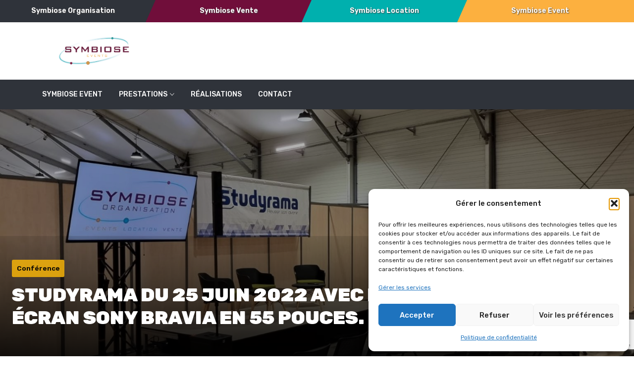

--- FILE ---
content_type: text/html; charset=UTF-8
request_url: https://www.symbioseorganisation.fr/reference/studyrama-du-25-juin-2022-avec-les-nouveaux-ecran-sony-bravia-en-55-pouces/
body_size: 15139
content:
<!DOCTYPE html>
<html lang="fr-FR">

<head>
		<meta charset="UTF-8" />
	<meta name="viewport" content="width=device-width, initial-scale=1">
	<link rel="profile" href="http://gmpg.org/xfn/11" />
	<link rel="pingback" href="https://www.symbioseorganisation.fr/xmlrpc.php" />

	<!-- Google Tag Manager -->

	<script>
		(function(w, d, s, l, i) {
			w[l] = w[l] || [];
			w[l].push({
				'gtm.start':

					new Date().getTime(),
				event: 'gtm.js'
			});
			var f = d.getElementsByTagName(s)[0],

				j = d.createElement(s),
				dl = l != 'dataLayer' ? '&l=' + l : '';
			j.async = true;
			j.src =

				'https://www.googletagmanager.com/gtm.js?id=' + i + dl;
			f.parentNode.insertBefore(j, f);

		})(window, document, 'script', 'dataLayer', 'GTM-NVQQMH3B');
	</script>

	<!-- End Google Tag Manager -->
		<meta name='robots' content='index, follow, max-image-preview:large, max-snippet:-1, max-video-preview:-1' />
	<style>img:is([sizes="auto" i], [sizes^="auto," i]) { contain-intrinsic-size: 3000px 1500px }</style>
	<!-- Google tag (gtag.js) consent mode dataLayer added by Site Kit -->
<script type="text/javascript" id="google_gtagjs-js-consent-mode-data-layer">
/* <![CDATA[ */
window.dataLayer = window.dataLayer || [];function gtag(){dataLayer.push(arguments);}
gtag('consent', 'default', {"ad_personalization":"denied","ad_storage":"denied","ad_user_data":"denied","analytics_storage":"denied","functionality_storage":"denied","security_storage":"denied","personalization_storage":"denied","region":["AT","BE","BG","CH","CY","CZ","DE","DK","EE","ES","FI","FR","GB","GR","HR","HU","IE","IS","IT","LI","LT","LU","LV","MT","NL","NO","PL","PT","RO","SE","SI","SK"],"wait_for_update":500});
window._googlesitekitConsentCategoryMap = {"statistics":["analytics_storage"],"marketing":["ad_storage","ad_user_data","ad_personalization"],"functional":["functionality_storage","security_storage"],"preferences":["personalization_storage"]};
window._googlesitekitConsents = {"ad_personalization":"denied","ad_storage":"denied","ad_user_data":"denied","analytics_storage":"denied","functionality_storage":"denied","security_storage":"denied","personalization_storage":"denied","region":["AT","BE","BG","CH","CY","CZ","DE","DK","EE","ES","FI","FR","GB","GR","HR","HU","IE","IS","IT","LI","LT","LU","LV","MT","NL","NO","PL","PT","RO","SE","SI","SK"],"wait_for_update":500};
/* ]]> */
</script>
<!-- End Google tag (gtag.js) consent mode dataLayer added by Site Kit -->

	<!-- This site is optimized with the Yoast SEO plugin v26.7 - https://yoast.com/wordpress/plugins/seo/ -->
	<title>Studyrama du 25 juin 2022 avec les nouveaux écran Sony Bravia en 55 pouces. - Symbiose organisation</title>
<link data-rocket-preload as="style" href="https://fonts.googleapis.com/css?family=Rubik%3A400%2C500%2C600%2C700%2C900&#038;subset=latin%2Clatin-ext&#038;display=swap" rel="preload">
<link href="https://fonts.googleapis.com/css?family=Rubik%3A400%2C500%2C600%2C700%2C900&#038;subset=latin%2Clatin-ext&#038;display=swap" media="print" onload="this.media=&#039;all&#039;" rel="stylesheet">
<noscript data-wpr-hosted-gf-parameters=""><link rel="stylesheet" href="https://fonts.googleapis.com/css?family=Rubik%3A400%2C500%2C600%2C700%2C900&#038;subset=latin%2Clatin-ext&#038;display=swap"></noscript>
	<link rel="canonical" href="https://www.symbioseorganisation.fr/reference/studyrama-du-25-juin-2022-avec-les-nouveaux-ecran-sony-bravia-en-55-pouces/" />
	<meta property="og:locale" content="fr_FR" />
	<meta property="og:type" content="article" />
	<meta property="og:title" content="Studyrama du 25 juin 2022 avec les nouveaux écran Sony Bravia en 55 pouces. - Symbiose organisation" />
	<meta property="og:url" content="https://www.symbioseorganisation.fr/reference/studyrama-du-25-juin-2022-avec-les-nouveaux-ecran-sony-bravia-en-55-pouces/" />
	<meta property="og:site_name" content="Symbiose organisation" />
	<meta property="article:publisher" content="https://www.facebook.com/symbiose.organisation/" />
	<meta property="article:modified_time" content="2025-02-24T00:09:35+00:00" />
	<meta property="og:image" content="https://www.symbioseorganisation.fr/wp-content/uploads/2022/06/study1.jpg" />
	<meta property="og:image:width" content="1600" />
	<meta property="og:image:height" content="1200" />
	<meta property="og:image:type" content="image/jpeg" />
	<meta name="twitter:card" content="summary_large_image" />
	<meta name="twitter:label1" content="Durée de lecture estimée" />
	<meta name="twitter:data1" content="1 minute" />
	<script type="application/ld+json" class="yoast-schema-graph">{"@context":"https://schema.org","@graph":[{"@type":"WebPage","@id":"https://www.symbioseorganisation.fr/reference/studyrama-du-25-juin-2022-avec-les-nouveaux-ecran-sony-bravia-en-55-pouces/","url":"https://www.symbioseorganisation.fr/reference/studyrama-du-25-juin-2022-avec-les-nouveaux-ecran-sony-bravia-en-55-pouces/","name":"Studyrama du 25 juin 2022 avec les nouveaux écran Sony Bravia en 55 pouces. - Symbiose organisation","isPartOf":{"@id":"https://www.symbioseorganisation.fr/#website"},"primaryImageOfPage":{"@id":"https://www.symbioseorganisation.fr/reference/studyrama-du-25-juin-2022-avec-les-nouveaux-ecran-sony-bravia-en-55-pouces/#primaryimage"},"image":{"@id":"https://www.symbioseorganisation.fr/reference/studyrama-du-25-juin-2022-avec-les-nouveaux-ecran-sony-bravia-en-55-pouces/#primaryimage"},"thumbnailUrl":"https://www.symbioseorganisation.fr/wp-content/uploads/2022/06/study1.jpg","datePublished":"2022-06-30T05:55:26+00:00","dateModified":"2025-02-24T00:09:35+00:00","breadcrumb":{"@id":"https://www.symbioseorganisation.fr/reference/studyrama-du-25-juin-2022-avec-les-nouveaux-ecran-sony-bravia-en-55-pouces/#breadcrumb"},"inLanguage":"fr-FR","potentialAction":[{"@type":"ReadAction","target":["https://www.symbioseorganisation.fr/reference/studyrama-du-25-juin-2022-avec-les-nouveaux-ecran-sony-bravia-en-55-pouces/"]}]},{"@type":"ImageObject","inLanguage":"fr-FR","@id":"https://www.symbioseorganisation.fr/reference/studyrama-du-25-juin-2022-avec-les-nouveaux-ecran-sony-bravia-en-55-pouces/#primaryimage","url":"https://www.symbioseorganisation.fr/wp-content/uploads/2022/06/study1.jpg","contentUrl":"https://www.symbioseorganisation.fr/wp-content/uploads/2022/06/study1.jpg","width":1600,"height":1200,"caption":"Stand de Studyrama avec écrans Sony Bravia de 55 pouces, logo Symbiose Organisation et chaises disposées pour un événement."},{"@type":"BreadcrumbList","@id":"https://www.symbioseorganisation.fr/reference/studyrama-du-25-juin-2022-avec-les-nouveaux-ecran-sony-bravia-en-55-pouces/#breadcrumb","itemListElement":[{"@type":"ListItem","position":1,"name":"Accueil","item":"https://www.symbioseorganisation.fr/"},{"@type":"ListItem","position":2,"name":"Nos réalisations","item":"https://www.symbioseorganisation.fr/realisations/"},{"@type":"ListItem","position":3,"name":"Conférence","item":"https://www.symbioseorganisation.fr/types-realisation/conference/"},{"@type":"ListItem","position":4,"name":"Studyrama du 25 juin 2022 avec les nouveaux écran Sony Bravia en 55 pouces."}]},{"@type":"WebSite","@id":"https://www.symbioseorganisation.fr/#website","url":"https://www.symbioseorganisation.fr/","name":"Symbiose organisation","description":"Organisation d&#039;événements","publisher":{"@id":"https://www.symbioseorganisation.fr/#organization"},"potentialAction":[{"@type":"SearchAction","target":{"@type":"EntryPoint","urlTemplate":"https://www.symbioseorganisation.fr/?s={search_term_string}"},"query-input":{"@type":"PropertyValueSpecification","valueRequired":true,"valueName":"search_term_string"}}],"inLanguage":"fr-FR"},{"@type":"Organization","@id":"https://www.symbioseorganisation.fr/#organization","name":"Symbiose Organisation","url":"https://www.symbioseorganisation.fr/","logo":{"@type":"ImageObject","inLanguage":"fr-FR","@id":"https://www.symbioseorganisation.fr/#/schema/logo/image/","url":"https://www.symbioseorganisation.fr/wp-content/uploads/2020/01/logo_Symbiose_0-1.gif","contentUrl":"https://www.symbioseorganisation.fr/wp-content/uploads/2020/01/logo_Symbiose_0-1.gif","width":563,"height":246,"caption":"Symbiose Organisation"},"image":{"@id":"https://www.symbioseorganisation.fr/#/schema/logo/image/"},"sameAs":["https://www.facebook.com/symbiose.organisation/"]}]}</script>
	<!-- / Yoast SEO plugin. -->


<link rel='dns-prefetch' href='//www.googletagmanager.com' />
<link rel='dns-prefetch' href='//cdn.jsdelivr.net' />
<link rel='dns-prefetch' href='//fonts.googleapis.com' />
<link href='https://fonts.gstatic.com' crossorigin rel='preconnect' />
<link rel="alternate" type="application/rss+xml" title="Symbiose organisation &raquo; Flux" href="https://www.symbioseorganisation.fr/feed/" />
<link rel="alternate" type="application/rss+xml" title="Symbiose organisation &raquo; Flux des commentaires" href="https://www.symbioseorganisation.fr/comments/feed/" />
<style id='wp-emoji-styles-inline-css' type='text/css'>

	img.wp-smiley, img.emoji {
		display: inline !important;
		border: none !important;
		box-shadow: none !important;
		height: 1em !important;
		width: 1em !important;
		margin: 0 0.07em !important;
		vertical-align: -0.1em !important;
		background: none !important;
		padding: 0 !important;
	}
</style>
<link rel='stylesheet' id='wp-block-library-css' href='https://www.symbioseorganisation.fr/wp-includes/css/dist/block-library/style.min.css?ver=6.8.3' type='text/css' media='all' />
<style id='classic-theme-styles-inline-css' type='text/css'>
/*! This file is auto-generated */
.wp-block-button__link{color:#fff;background-color:#32373c;border-radius:9999px;box-shadow:none;text-decoration:none;padding:calc(.667em + 2px) calc(1.333em + 2px);font-size:1.125em}.wp-block-file__button{background:#32373c;color:#fff;text-decoration:none}
</style>
<style id='global-styles-inline-css' type='text/css'>
:root{--wp--preset--aspect-ratio--square: 1;--wp--preset--aspect-ratio--4-3: 4/3;--wp--preset--aspect-ratio--3-4: 3/4;--wp--preset--aspect-ratio--3-2: 3/2;--wp--preset--aspect-ratio--2-3: 2/3;--wp--preset--aspect-ratio--16-9: 16/9;--wp--preset--aspect-ratio--9-16: 9/16;--wp--preset--color--black: #000000;--wp--preset--color--cyan-bluish-gray: #abb8c3;--wp--preset--color--white: #ffffff;--wp--preset--color--pale-pink: #f78da7;--wp--preset--color--vivid-red: #cf2e2e;--wp--preset--color--luminous-vivid-orange: #ff6900;--wp--preset--color--luminous-vivid-amber: #fcb900;--wp--preset--color--light-green-cyan: #7bdcb5;--wp--preset--color--vivid-green-cyan: #00d084;--wp--preset--color--pale-cyan-blue: #8ed1fc;--wp--preset--color--vivid-cyan-blue: #0693e3;--wp--preset--color--vivid-purple: #9b51e0;--wp--preset--gradient--vivid-cyan-blue-to-vivid-purple: linear-gradient(135deg,rgba(6,147,227,1) 0%,rgb(155,81,224) 100%);--wp--preset--gradient--light-green-cyan-to-vivid-green-cyan: linear-gradient(135deg,rgb(122,220,180) 0%,rgb(0,208,130) 100%);--wp--preset--gradient--luminous-vivid-amber-to-luminous-vivid-orange: linear-gradient(135deg,rgba(252,185,0,1) 0%,rgba(255,105,0,1) 100%);--wp--preset--gradient--luminous-vivid-orange-to-vivid-red: linear-gradient(135deg,rgba(255,105,0,1) 0%,rgb(207,46,46) 100%);--wp--preset--gradient--very-light-gray-to-cyan-bluish-gray: linear-gradient(135deg,rgb(238,238,238) 0%,rgb(169,184,195) 100%);--wp--preset--gradient--cool-to-warm-spectrum: linear-gradient(135deg,rgb(74,234,220) 0%,rgb(151,120,209) 20%,rgb(207,42,186) 40%,rgb(238,44,130) 60%,rgb(251,105,98) 80%,rgb(254,248,76) 100%);--wp--preset--gradient--blush-light-purple: linear-gradient(135deg,rgb(255,206,236) 0%,rgb(152,150,240) 100%);--wp--preset--gradient--blush-bordeaux: linear-gradient(135deg,rgb(254,205,165) 0%,rgb(254,45,45) 50%,rgb(107,0,62) 100%);--wp--preset--gradient--luminous-dusk: linear-gradient(135deg,rgb(255,203,112) 0%,rgb(199,81,192) 50%,rgb(65,88,208) 100%);--wp--preset--gradient--pale-ocean: linear-gradient(135deg,rgb(255,245,203) 0%,rgb(182,227,212) 50%,rgb(51,167,181) 100%);--wp--preset--gradient--electric-grass: linear-gradient(135deg,rgb(202,248,128) 0%,rgb(113,206,126) 100%);--wp--preset--gradient--midnight: linear-gradient(135deg,rgb(2,3,129) 0%,rgb(40,116,252) 100%);--wp--preset--font-size--small: 13px;--wp--preset--font-size--medium: 20px;--wp--preset--font-size--large: 36px;--wp--preset--font-size--x-large: 42px;--wp--preset--spacing--20: 0.44rem;--wp--preset--spacing--30: 0.67rem;--wp--preset--spacing--40: 1rem;--wp--preset--spacing--50: 1.5rem;--wp--preset--spacing--60: 2.25rem;--wp--preset--spacing--70: 3.38rem;--wp--preset--spacing--80: 5.06rem;--wp--preset--shadow--natural: 6px 6px 9px rgba(0, 0, 0, 0.2);--wp--preset--shadow--deep: 12px 12px 50px rgba(0, 0, 0, 0.4);--wp--preset--shadow--sharp: 6px 6px 0px rgba(0, 0, 0, 0.2);--wp--preset--shadow--outlined: 6px 6px 0px -3px rgba(255, 255, 255, 1), 6px 6px rgba(0, 0, 0, 1);--wp--preset--shadow--crisp: 6px 6px 0px rgba(0, 0, 0, 1);}:where(.is-layout-flex){gap: 0.5em;}:where(.is-layout-grid){gap: 0.5em;}body .is-layout-flex{display: flex;}.is-layout-flex{flex-wrap: wrap;align-items: center;}.is-layout-flex > :is(*, div){margin: 0;}body .is-layout-grid{display: grid;}.is-layout-grid > :is(*, div){margin: 0;}:where(.wp-block-columns.is-layout-flex){gap: 2em;}:where(.wp-block-columns.is-layout-grid){gap: 2em;}:where(.wp-block-post-template.is-layout-flex){gap: 1.25em;}:where(.wp-block-post-template.is-layout-grid){gap: 1.25em;}.has-black-color{color: var(--wp--preset--color--black) !important;}.has-cyan-bluish-gray-color{color: var(--wp--preset--color--cyan-bluish-gray) !important;}.has-white-color{color: var(--wp--preset--color--white) !important;}.has-pale-pink-color{color: var(--wp--preset--color--pale-pink) !important;}.has-vivid-red-color{color: var(--wp--preset--color--vivid-red) !important;}.has-luminous-vivid-orange-color{color: var(--wp--preset--color--luminous-vivid-orange) !important;}.has-luminous-vivid-amber-color{color: var(--wp--preset--color--luminous-vivid-amber) !important;}.has-light-green-cyan-color{color: var(--wp--preset--color--light-green-cyan) !important;}.has-vivid-green-cyan-color{color: var(--wp--preset--color--vivid-green-cyan) !important;}.has-pale-cyan-blue-color{color: var(--wp--preset--color--pale-cyan-blue) !important;}.has-vivid-cyan-blue-color{color: var(--wp--preset--color--vivid-cyan-blue) !important;}.has-vivid-purple-color{color: var(--wp--preset--color--vivid-purple) !important;}.has-black-background-color{background-color: var(--wp--preset--color--black) !important;}.has-cyan-bluish-gray-background-color{background-color: var(--wp--preset--color--cyan-bluish-gray) !important;}.has-white-background-color{background-color: var(--wp--preset--color--white) !important;}.has-pale-pink-background-color{background-color: var(--wp--preset--color--pale-pink) !important;}.has-vivid-red-background-color{background-color: var(--wp--preset--color--vivid-red) !important;}.has-luminous-vivid-orange-background-color{background-color: var(--wp--preset--color--luminous-vivid-orange) !important;}.has-luminous-vivid-amber-background-color{background-color: var(--wp--preset--color--luminous-vivid-amber) !important;}.has-light-green-cyan-background-color{background-color: var(--wp--preset--color--light-green-cyan) !important;}.has-vivid-green-cyan-background-color{background-color: var(--wp--preset--color--vivid-green-cyan) !important;}.has-pale-cyan-blue-background-color{background-color: var(--wp--preset--color--pale-cyan-blue) !important;}.has-vivid-cyan-blue-background-color{background-color: var(--wp--preset--color--vivid-cyan-blue) !important;}.has-vivid-purple-background-color{background-color: var(--wp--preset--color--vivid-purple) !important;}.has-black-border-color{border-color: var(--wp--preset--color--black) !important;}.has-cyan-bluish-gray-border-color{border-color: var(--wp--preset--color--cyan-bluish-gray) !important;}.has-white-border-color{border-color: var(--wp--preset--color--white) !important;}.has-pale-pink-border-color{border-color: var(--wp--preset--color--pale-pink) !important;}.has-vivid-red-border-color{border-color: var(--wp--preset--color--vivid-red) !important;}.has-luminous-vivid-orange-border-color{border-color: var(--wp--preset--color--luminous-vivid-orange) !important;}.has-luminous-vivid-amber-border-color{border-color: var(--wp--preset--color--luminous-vivid-amber) !important;}.has-light-green-cyan-border-color{border-color: var(--wp--preset--color--light-green-cyan) !important;}.has-vivid-green-cyan-border-color{border-color: var(--wp--preset--color--vivid-green-cyan) !important;}.has-pale-cyan-blue-border-color{border-color: var(--wp--preset--color--pale-cyan-blue) !important;}.has-vivid-cyan-blue-border-color{border-color: var(--wp--preset--color--vivid-cyan-blue) !important;}.has-vivid-purple-border-color{border-color: var(--wp--preset--color--vivid-purple) !important;}.has-vivid-cyan-blue-to-vivid-purple-gradient-background{background: var(--wp--preset--gradient--vivid-cyan-blue-to-vivid-purple) !important;}.has-light-green-cyan-to-vivid-green-cyan-gradient-background{background: var(--wp--preset--gradient--light-green-cyan-to-vivid-green-cyan) !important;}.has-luminous-vivid-amber-to-luminous-vivid-orange-gradient-background{background: var(--wp--preset--gradient--luminous-vivid-amber-to-luminous-vivid-orange) !important;}.has-luminous-vivid-orange-to-vivid-red-gradient-background{background: var(--wp--preset--gradient--luminous-vivid-orange-to-vivid-red) !important;}.has-very-light-gray-to-cyan-bluish-gray-gradient-background{background: var(--wp--preset--gradient--very-light-gray-to-cyan-bluish-gray) !important;}.has-cool-to-warm-spectrum-gradient-background{background: var(--wp--preset--gradient--cool-to-warm-spectrum) !important;}.has-blush-light-purple-gradient-background{background: var(--wp--preset--gradient--blush-light-purple) !important;}.has-blush-bordeaux-gradient-background{background: var(--wp--preset--gradient--blush-bordeaux) !important;}.has-luminous-dusk-gradient-background{background: var(--wp--preset--gradient--luminous-dusk) !important;}.has-pale-ocean-gradient-background{background: var(--wp--preset--gradient--pale-ocean) !important;}.has-electric-grass-gradient-background{background: var(--wp--preset--gradient--electric-grass) !important;}.has-midnight-gradient-background{background: var(--wp--preset--gradient--midnight) !important;}.has-small-font-size{font-size: var(--wp--preset--font-size--small) !important;}.has-medium-font-size{font-size: var(--wp--preset--font-size--medium) !important;}.has-large-font-size{font-size: var(--wp--preset--font-size--large) !important;}.has-x-large-font-size{font-size: var(--wp--preset--font-size--x-large) !important;}
:where(.wp-block-post-template.is-layout-flex){gap: 1.25em;}:where(.wp-block-post-template.is-layout-grid){gap: 1.25em;}
:where(.wp-block-columns.is-layout-flex){gap: 2em;}:where(.wp-block-columns.is-layout-grid){gap: 2em;}
:root :where(.wp-block-pullquote){font-size: 1.5em;line-height: 1.6;}
</style>
<link rel='stylesheet' id='cmplz-general-css' href='https://www.symbioseorganisation.fr/wp-content/plugins/complianz-gdpr/assets/css/cookieblocker.min.css?ver=1766315711' type='text/css' media='all' />
<link rel='stylesheet' id='sneaker-style-css' href='https://www.symbioseorganisation.fr/wp-content/themes/sneaker/style.css?ver=6.8.3' type='text/css' media='all' />
<link rel='stylesheet' id='child-style-css' href='https://www.symbioseorganisation.fr/wp-content/themes/sneaker-child/style.css?ver=1.0' type='text/css' media='all' />
<link rel='stylesheet' id='reset-style-css' href='https://www.symbioseorganisation.fr/wp-content/themes/sneaker-child/inc/css/custom.css?ver=6.8.3' type='text/css' media='all' />
<link rel='stylesheet' id='owl-css' href='https://www.symbioseorganisation.fr/wp-content/themes/sneaker/css/owl.carousel.min.css?ver=2.3.4' type='text/css' media='all' />
<link rel='stylesheet' id='chosen-css' href='https://www.symbioseorganisation.fr/wp-content/themes/sneaker/js/chosen/chosen.min.css?ver=1.3.0' type='text/css' media='all' />

<link rel='stylesheet' id='megamenu-css' href='https://www.symbioseorganisation.fr/wp-content/themes/sneaker/css/megamenu_style.css?ver=2.0.4' type='text/css' media='all' />
<link rel='stylesheet' id='fontawesome-css' href='https://www.symbioseorganisation.fr/wp-content/themes/sneaker/css/font-awesome.min.css?ver=4.7.0' type='text/css' media='all' />
<link rel='stylesheet' id='ionicons-css' href='https://www.symbioseorganisation.fr/wp-content/themes/sneaker/css/ionicons.min.css' type='text/css' media='all' />
<link rel='stylesheet' id='bootstrap-css' href='https://www.symbioseorganisation.fr/wp-content/themes/sneaker/css/bootstrap.min.css?ver=4.1.1' type='text/css' media='all' />
<link rel='stylesheet' id='sneaker-theme-css' href='https://www.symbioseorganisation.fr/wp-content/themes/sneaker/css/theme1.css?ver=1769003991' type='text/css' media='all' />
<link rel='stylesheet' id='sneaker-custom-css' href='https://www.symbioseorganisation.fr/wp-content/themes/sneaker/css/opt_css.css?ver=1.0.0' type='text/css' media='all' />
<style id='sneaker-custom-inline-css' type='text/css'>
.vc_custom_1538634854015{background-color: #26292e !important;}.vc_custom_1538358533381{border-top-width: 1px !important;padding-top: 20px !important;padding-bottom: 20px !important;background-color: #26292e !important;border-top-color: rgba(255,255,255,0.05) !important;border-top-style: solid !important;}
.vc_custom_1581199819871{background-color: #2f333a !important;}.vc_custom_1540195747509{padding-top: 21px !important;padding-bottom: 21px !important;background-color: #ffffff !important;}.vc_custom_1538531066313{background-color: #2f333a !important;}.vc_custom_1581225833383{margin-top: 0px !important;margin-bottom: 0px !important;padding-top: 0px !important;padding-bottom: 0px !important;}.vc_custom_1584862655445{margin-top: 0px !important;margin-bottom: 0px !important;padding-top: 0px !important;padding-bottom: 0px !important;}
</style>
<link rel='stylesheet' id='fancybox5-css' href='https://cdn.jsdelivr.net/npm/@fancyapps/ui@4.0/dist/fancybox.css?ver=4.0' type='text/css' media='all' />
<link rel='stylesheet' id='sib-front-css-css' href='https://www.symbioseorganisation.fr/wp-content/plugins/mailin/css/mailin-front.css?ver=6.8.3' type='text/css' media='all' />
<script type="text/javascript" src="https://www.symbioseorganisation.fr/wp-includes/js/jquery/jquery.min.js?ver=3.7.1" id="jquery-core-js" data-rocket-defer defer></script>



<!-- Extrait de code de la balise Google (gtag.js) ajouté par Site Kit -->
<!-- Extrait Google Analytics ajouté par Site Kit -->
<script type="text/javascript" src="https://www.googletagmanager.com/gtag/js?id=GT-NCLV4KK" id="google_gtagjs-js" async></script>
<script type="text/javascript" id="google_gtagjs-js-after">
/* <![CDATA[ */
window.dataLayer = window.dataLayer || [];function gtag(){dataLayer.push(arguments);}
gtag("set","linker",{"domains":["www.symbioseorganisation.fr"]});
gtag("js", new Date());
gtag("set", "developer_id.dZTNiMT", true);
gtag("config", "GT-NCLV4KK");
/* ]]> */
</script>
<script type="text/javascript" id="sib-front-js-js-extra">
/* <![CDATA[ */
var sibErrMsg = {"invalidMail":"Veuillez entrer une adresse e-mail valide.","requiredField":"Veuillez compl\u00e9ter les champs obligatoires.","invalidDateFormat":"Veuillez entrer une date valide.","invalidSMSFormat":"Veuillez entrer une num\u00e9ro de t\u00e9l\u00e9phone valide."};
var ajax_sib_front_object = {"ajax_url":"https:\/\/www.symbioseorganisation.fr\/wp-admin\/admin-ajax.php","ajax_nonce":"124338d940","flag_url":"https:\/\/www.symbioseorganisation.fr\/wp-content\/plugins\/mailin\/img\/flags\/"};
/* ]]> */
</script>

<link rel="https://api.w.org/" href="https://www.symbioseorganisation.fr/wp-json/" /><link rel="alternate" title="JSON" type="application/json" href="https://www.symbioseorganisation.fr/wp-json/wp/v2/reference/4664" /><link rel="EditURI" type="application/rsd+xml" title="RSD" href="https://www.symbioseorganisation.fr/xmlrpc.php?rsd" />
<meta name="generator" content="WordPress 6.8.3" />
<link rel='shortlink' href='https://www.symbioseorganisation.fr/?p=4664' />
<link rel="alternate" title="oEmbed (JSON)" type="application/json+oembed" href="https://www.symbioseorganisation.fr/wp-json/oembed/1.0/embed?url=https%3A%2F%2Fwww.symbioseorganisation.fr%2Freference%2Fstudyrama-du-25-juin-2022-avec-les-nouveaux-ecran-sony-bravia-en-55-pouces%2F" />
<link rel="alternate" title="oEmbed (XML)" type="text/xml+oembed" href="https://www.symbioseorganisation.fr/wp-json/oembed/1.0/embed?url=https%3A%2F%2Fwww.symbioseorganisation.fr%2Freference%2Fstudyrama-du-25-juin-2022-avec-les-nouveaux-ecran-sony-bravia-en-55-pouces%2F&#038;format=xml" />
<meta name="generator" content="Site Kit by Google 1.170.0" /><!-- Stream WordPress user activity plugin v4.1.1 -->
			<style>.cmplz-hidden {
					display: none !important;
				}</style><style type="text/css">.recentcomments a{display:inline !important;padding:0 !important;margin:0 !important;}</style>
<meta name="generator" content="Powered by WPBakery Page Builder - drag and drop page builder for WordPress."/>
<link rel="icon" href="https://www.symbioseorganisation.fr/wp-content/uploads/2020/01/cropped-favicon-32x32.png" sizes="32x32" />
<link rel="icon" href="https://www.symbioseorganisation.fr/wp-content/uploads/2020/01/cropped-favicon-192x192.png" sizes="192x192" />
<link rel="apple-touch-icon" href="https://www.symbioseorganisation.fr/wp-content/uploads/2020/01/cropped-favicon-180x180.png" />
<meta name="msapplication-TileImage" content="https://www.symbioseorganisation.fr/wp-content/uploads/2020/01/cropped-favicon-270x270.png" />
<noscript><style> .wpb_animate_when_almost_visible { opacity: 1; }</style></noscript><meta name="generator" content="WP Rocket 3.20.2" data-wpr-features="wpr_defer_js wpr_minify_concatenate_js" /></head>

<body data-cmplz=2 class="wp-singular reference-template-default single single-reference postid-4664 wp-theme-sneaker wp-child-theme-sneaker-child metaslider-plugin wpb-js-composer js-comp-ver-8.5 vc_responsive">
	<div data-rocket-location-hash="46b5ec384d1573651fcf9e2729907712" class="wrapper">
		<div data-rocket-location-hash="cfc33e7a024b8c35d5920d077d707183" class="page-wrapper">
						<div data-rocket-location-hash="4dd33fbd3ac662f2476a19ed3f9ec383" class="header-container header-actuel ">
				<div class="header">
					<div class="header-content">
																<div class="container">
											<div class="wpb-content-wrapper"><div data-vc-full-width="true" data-vc-full-width-temp="true" data-vc-full-width-init="false" data-vc-stretch-content="true" class="vc_row wpb_row vc_row-fluid topbar vc_custom_1581199819871 vc_row-has-fill vc_row-no-padding"><div class="wpb_column vc_column_container vc_col-sm-12"><div class="vc_column-inner vc_custom_1581225833383"><div class="wpb_wrapper">
	<div class="wpb_raw_code wpb_raw_html wpb_content_element vc_custom_1584862655445" >
		<div class="wpb_wrapper">
			<header id="header"><nav class="header-nav">
		<div class="container-fluid">
			<div class="contact-link">
   
	<div class="msg">
	<span class="welcome-msg">
		<div class="container-bar"><div class="row-row"><div class="row2"><div class="center-block col-3-bar col-bar col-noir"><a title="Symbiose Organisation" href="https://www.symbioseorganisation.fr/">Symbiose Organisation</a>
				</div>
<div class="col-noir-violet"></div>
<div class="center-block  col-3-bar col-bar col-violet">
			<div class="vente-link"><a title="Symbiose vente" href="https://www.symbioseorganisation.fr/vente/">Symbiose Vente</a></div>
			</div>
<div class="col-violet-vert"></div>
</div><div class="row2 rowup">
<div class="col-3-bar col-bar col-vert">
			<div class="location-link"><a title="Symbiose location" href="https://www.symbioseorganisation.fr/location/">Symbiose Location</a></div>
		</div>
<div class="col-vert-jaune"></div>
<div class="col-3-bar  col-bar col-jaune">
			<div class="symbiose-link"><a title="Symbiose Event" href="https://www.symbioseorganisation.fr/symbiose-event/">Symbiose Event</a></div>
		</div>
</div>
	</div></div>
	</span>
</div>
  </div>
		</div>
	</nav></header>
		</div>
	</div>
</div></div></div></div><div class="vc_row-full-width vc_clearfix"></div><div data-vc-full-width="true" data-vc-full-width-temp="true" data-vc-full-width-init="false" class="vc_row wpb_row vc_row-fluid logo-row vc_custom_1540195747509 vc_row-has-fill vc_row-o-equal-height vc_row-flex"><div class="logo-wp wpb_column vc_column_container vc_col-sm-3 vc_col-lg-2 vc_col-md-3 vc_col-xs-6"><div class="vc_column-inner"><div class="wpb_wrapper"><div class="logo"><a href="https://www.symbioseorganisation.fr/" title="Symbiose organisation" rel="home"><img decoding="async" width="auto" src="https://www.symbioseorganisation.fr/wp-content/uploads/2020/02/SYMBIOSE_EVENTS.png" alt="Symbiose organisation" /></a></div>		</div></div></div><div class="wpb_column vc_column_container vc_col-sm-9"><div class="vc_column-inner"><div class="wpb_wrapper"></div></div></div></div><div class="vc_row-full-width vc_clearfix"></div><div data-vc-full-width="true" data-vc-full-width-temp="true" data-vc-full-width-init="false" class="vc_row wpb_row vc_row-fluid header-menu-social vc_custom_1538531066313 vc_row-has-fill"><div class="wpb_column vc_column_container vc_col-sm-12 vc_col-lg-12 vc_col-md-12"><div class="vc_column-inner"><div class="wpb_wrapper">	<div class="main-menu-wrapper">
		<div class="visible-small mobile-menu"> 
			<div class="mbmenu-toggler">Menu<span class="mbmenu-icon"><i class="fa fa-bars"></i></span></div>
			<div class="clearfix"></div>
			<div class="mobile-menu-container"><ul id="menu-horizontal-menu-final" class="nav-menu"><li id="menu-item-1947" class="menu-item menu-item-type-post_type menu-item-object-page first menu-item-1947"><a href="https://www.symbioseorganisation.fr/symbiose-event/">SYMBIOSE EVENT</a></li>
<li id="menu-item-7294" class="menu-item menu-item-type-custom menu-item-object-custom menu-item-has-children menu-item-7294"><a href="#">Prestations</a>
<ul class="sub-menu">
	<li id="menu-item-3109" class="menu-item menu-item-type-post_type menu-item-object-page menu-item-3109"><a href="https://www.symbioseorganisation.fr/symbiose-event/conference-et-seminaire/">Conférence</a></li>
	<li id="menu-item-2749" class="menu-item menu-item-type-post_type menu-item-object-page menu-item-2749"><a href="https://www.symbioseorganisation.fr/symbiose-event/sonorisation/">Sonorisation</a></li>
	<li id="menu-item-2974" class="menu-item menu-item-type-post_type menu-item-object-page menu-item-2974"><a href="https://www.symbioseorganisation.fr/symbiose-event/eclairage/">Éclairage</a></li>
	<li id="menu-item-2753" class="menu-item menu-item-type-post_type menu-item-object-page menu-item-2753"><a href="https://www.symbioseorganisation.fr/symbiose-event/broadcast-video/">Vidéo</a></li>
	<li id="menu-item-2852" class="menu-item menu-item-type-post_type menu-item-object-page menu-item-2852"><a href="https://www.symbioseorganisation.fr/symbiose-event/scene/">Scène</a></li>
	<li id="menu-item-2970" class="menu-item menu-item-type-post_type menu-item-object-page menu-item-2970"><a href="https://www.symbioseorganisation.fr/symbiose-event/soirees-et-mariages/">Soirée et Mariage</a></li>
	<li id="menu-item-7128" class="menu-item menu-item-type-post_type menu-item-object-page menu-item-7128"><a href="https://www.symbioseorganisation.fr/symbiose-event/ligne-100-volts-public-adress/">Public address</a></li>
</ul>
</li>
<li id="menu-item-10040" class="menu-item menu-item-type-post_type menu-item-object-page menu-item-10040"><a href="https://www.symbioseorganisation.fr/realisations/">réalisations</a></li>
<li id="menu-item-1946" class="menu-item menu-item-type-post_type menu-item-object-page last menu-item-1946"><a href="https://www.symbioseorganisation.fr/contact/">Contact</a></li>
</ul></div>		</div>
		<div class="header-sticky ">
			<div class="nav-container">
									<div class="logo-sticky"><a href="https://www.symbioseorganisation.fr/" title="Symbiose organisation" rel="home"><img decoding="async" width="153" src="https://www.symbioseorganisation.fr/wp-content/uploads/2020/01/logo_Symbiose_0.gif" alt=" Symbiose organisation " /></a></div>
								<div class="horizontal-menu visible-large">
					<div class="primary-menu-container"><ul id="menu-horizontal-menu-final-1" class="nav-menu"><li class="menu-item menu-item-type-post_type menu-item-object-page first menu-item-1947"><a href="https://www.symbioseorganisation.fr/symbiose-event/">SYMBIOSE EVENT</a></li>
<li class="menu-item menu-item-type-custom menu-item-object-custom menu-item-has-children menu-item-7294"><a href="#">Prestations</a>
<ul class="sub-menu">
	<li class="menu-item menu-item-type-post_type menu-item-object-page menu-item-3109"><a href="https://www.symbioseorganisation.fr/symbiose-event/conference-et-seminaire/">Conférence</a></li>
	<li class="menu-item menu-item-type-post_type menu-item-object-page menu-item-2749"><a href="https://www.symbioseorganisation.fr/symbiose-event/sonorisation/">Sonorisation</a></li>
	<li class="menu-item menu-item-type-post_type menu-item-object-page menu-item-2974"><a href="https://www.symbioseorganisation.fr/symbiose-event/eclairage/">Éclairage</a></li>
	<li class="menu-item menu-item-type-post_type menu-item-object-page menu-item-2753"><a href="https://www.symbioseorganisation.fr/symbiose-event/broadcast-video/">Vidéo</a></li>
	<li class="menu-item menu-item-type-post_type menu-item-object-page menu-item-2852"><a href="https://www.symbioseorganisation.fr/symbiose-event/scene/">Scène</a></li>
	<li class="menu-item menu-item-type-post_type menu-item-object-page menu-item-2970"><a href="https://www.symbioseorganisation.fr/symbiose-event/soirees-et-mariages/">Soirée et Mariage</a></li>
	<li class="menu-item menu-item-type-post_type menu-item-object-page menu-item-7128"><a href="https://www.symbioseorganisation.fr/symbiose-event/ligne-100-volts-public-adress/">Public address</a></li>
</ul>
</li>
<li class="menu-item menu-item-type-post_type menu-item-object-page menu-item-10040"><a href="https://www.symbioseorganisation.fr/realisations/">réalisations</a></li>
<li class="menu-item menu-item-type-post_type menu-item-object-page last menu-item-1946"><a href="https://www.symbioseorganisation.fr/contact/">Contact</a></li>
</ul></div>				</div> 
			</div> 
		</div>
	</div>	
	</div></div></div></div><div class="vc_row-full-width vc_clearfix"></div>
</div>										</div>
												</div>
				</div>
				<div class="clearfix"></div>
			</div>
<div data-rocket-location-hash="079ffd1b7d3a0b6b36112632a2e885ee" class="main-container">


	<div class="container">
		<div class="row">

			<div class="col-12 col-lg-12 ">
				<div class="page-content single-reference blog-nosidebar">
					
						<!-- ========================================================= -->
						<!--  TON TEMPLATE "RÉFÉRENCE" COMMENCE ICI                    -->
						<!-- ========================================================= -->

						
						<article id="post-4664" class="reference-page post-4664 reference type-reference status-publish has-post-thumbnail hentry type_projet-conference type_projet-organisation-de-salon type_projet-nouveaute-materiels">

							<!-- HERO -->
							<section class="reference-hero">
								<div class="reference-hero__image">
									<img width="1600" height="1200" src="https://www.symbioseorganisation.fr/wp-content/uploads/2022/06/study1.jpg" class="attachment-full size-full wp-post-image" alt="Stand de Studyrama avec écrans Sony Bravia de 55 pouces, logo Symbiose Organisation et chaises disposées pour un événement." decoding="async" fetchpriority="high" srcset="https://www.symbioseorganisation.fr/wp-content/uploads/2022/06/study1.jpg 1600w, https://www.symbioseorganisation.fr/wp-content/uploads/2022/06/study1-300x225.jpg 300w, https://www.symbioseorganisation.fr/wp-content/uploads/2022/06/study1-768x576.jpg 768w, https://www.symbioseorganisation.fr/wp-content/uploads/2022/06/study1-1024x768.jpg 1024w, https://www.symbioseorganisation.fr/wp-content/uploads/2022/06/study1-1536x1152.jpg 1536w, https://www.symbioseorganisation.fr/wp-content/uploads/2022/06/study1-933x700.jpg 933w, https://www.symbioseorganisation.fr/wp-content/uploads/2022/06/study1-600x450.jpg 600w, https://www.symbioseorganisation.fr/wp-content/uploads/2022/06/study1-150x113.jpg 150w" sizes="(max-width: 1600px) 100vw, 1600px" />								</div>

								<div class="reference-hero__overlay">
									<div class="container">
										<div class="reference-meta">
											<!-- Catégorie -->
																							<span class="reference-category">Conférence</span>
											
											<!-- Date + lieu -->
											<span class="reference-date-location">
																																			</span>
										</div>

										<h1 class="reference-title">Studyrama du 25 juin 2022 avec les nouveaux écran Sony Bravia en 55 pouces.</h1>

										<!-- Client -->
																			</div>
								</div>
							</section>
							<div class="breadcrumb-container">
								<div class="container">
									<p id="breadcrumbs"><span><span><a href="https://www.symbioseorganisation.fr/">Accueil</a></span> » <span><a href="https://www.symbioseorganisation.fr/realisations/">Nos réalisations</a></span> » <span><a href="https://www.symbioseorganisation.fr/types-realisation/conference/">Conférence</a></span> » <span class="breadcrumb_last" aria-current="page">Studyrama du 25 juin 2022 avec les nouveaux écran Sony Bravia en 55 pouces.</span></span></p>
								</div>
							</div>
							<!-- CONTENU -->
							<section class="reference-content container">
								<div class="reference-story">
									
<figure class="wp-block-gallery columns-2 is-cropped wp-block-gallery-1 is-layout-flex wp-block-gallery-is-layout-flex"><ul class="blocks-gallery-grid"><li class="blocks-gallery-item"><figure><img decoding="async" width="1024" height="768" src="https://www.symbioseorganisation.fr/wp-content/uploads/2022/06/study1-1024x768.jpg" alt="Stand de Studyrama avec écrans Sony Bravia de 55 pouces, logo Symbiose Organisation et chaises disposées pour un événement." data-id="4665" data-full-url="https://www.symbioseorganisation.fr/wp-content/uploads/2022/06/study1.jpg" data-link="https://www.symbioseorganisation.fr/?attachment_id=4665" class="wp-image-4665" srcset="https://www.symbioseorganisation.fr/wp-content/uploads/2022/06/study1-1024x768.jpg 1024w, https://www.symbioseorganisation.fr/wp-content/uploads/2022/06/study1-300x225.jpg 300w, https://www.symbioseorganisation.fr/wp-content/uploads/2022/06/study1-768x576.jpg 768w, https://www.symbioseorganisation.fr/wp-content/uploads/2022/06/study1-1536x1152.jpg 1536w, https://www.symbioseorganisation.fr/wp-content/uploads/2022/06/study1-933x700.jpg 933w, https://www.symbioseorganisation.fr/wp-content/uploads/2022/06/study1-600x450.jpg 600w, https://www.symbioseorganisation.fr/wp-content/uploads/2022/06/study1-150x113.jpg 150w, https://www.symbioseorganisation.fr/wp-content/uploads/2022/06/study1.jpg 1600w" sizes="(max-width: 1024px) 100vw, 1024px" /></figure></li><li class="blocks-gallery-item"><figure><img decoding="async" width="1024" height="768" src="https://www.symbioseorganisation.fr/wp-content/uploads/2022/06/study2-1024x768.jpg" alt="Stand de Symbiose Organisation avec écran Sony Bravia 55 pouces, matériel d&#039;événements et de sonorisation." data-id="4666" data-full-url="https://www.symbioseorganisation.fr/wp-content/uploads/2022/06/study2.jpg" data-link="https://www.symbioseorganisation.fr/?attachment_id=4666" class="wp-image-4666" srcset="https://www.symbioseorganisation.fr/wp-content/uploads/2022/06/study2-1024x768.jpg 1024w, https://www.symbioseorganisation.fr/wp-content/uploads/2022/06/study2-300x225.jpg 300w, https://www.symbioseorganisation.fr/wp-content/uploads/2022/06/study2-768x576.jpg 768w, https://www.symbioseorganisation.fr/wp-content/uploads/2022/06/study2-1536x1152.jpg 1536w, https://www.symbioseorganisation.fr/wp-content/uploads/2022/06/study2-933x700.jpg 933w, https://www.symbioseorganisation.fr/wp-content/uploads/2022/06/study2-600x450.jpg 600w, https://www.symbioseorganisation.fr/wp-content/uploads/2022/06/study2-150x113.jpg 150w, https://www.symbioseorganisation.fr/wp-content/uploads/2022/06/study2.jpg 1600w" sizes="(max-width: 1024px) 100vw, 1024px" /></figure></li></ul></figure>
								</div>
							</section>

							<!-- DÉTAILS TECHNIQUES -->
							<section class="reference-details container">
								<h2>Détails techniques</h2>
								<div class="details-grid">
																																														<div class="detail-item"><span class="detail-label">Catégorie</span><span class="detail-value">Conférence</span></div>
																	</div>
							</section>

							<!-- PRODUITS UTILISÉS -->
							
							<!-- GALERIE -->
							
							<!-- RÉFÉRENCES SIMILAIRES -->
															<section class="reference-related">
																				<div class="container">
												<h2>Autres références dans “Conférence”</h2>
												<div class="related-grid">
																											<article class="related-item">
															<a href="https://www.symbioseorganisation.fr/reference/studyrama-du-15-novembre-2025/">
																																	<img width="800" height="420" src="https://www.symbioseorganisation.fr/wp-content/uploads/2025/11/studyrama21-800x420.jpg" class="attachment-sneaker-post-thumb size-sneaker-post-thumb wp-post-image" alt="Groupe de personnes au comptoir d&#039;un événement, attendant avec des éléments de décoration florale en arrière-plan." style="aspect-ratio:16/9;object-fit:cover;width:100%;border-radius:6px;" decoding="async" loading="lazy" />																																<h3>Retour sur notre événement au Paris Center Event le 15 novembre 2025 !</h3>
																																	<time datetime="15 novembre 2025">
																		15 novembre 2025																	</time>
																															</a>
														</article>
																											<article class="related-item">
															<a href="https://www.symbioseorganisation.fr/reference/salon-au-paris-center-event/">
																																	<img width="800" height="420" src="https://www.symbioseorganisation.fr/wp-content/uploads/2025/11/study-1-800x420.jpg" class="attachment-sneaker-post-thumb size-sneaker-post-thumb wp-post-image" alt="Stand d&#039;accueil pour le salon &quot;Grandes Écoles&quot; au Paris Event Center, avec des banderoles et des agents de sécurité." style="aspect-ratio:16/9;object-fit:cover;width:100%;border-radius:6px;" decoding="async" loading="lazy" />																																<h3>Retour sur le Studyrama du 8 et 9 Novembre à Paris Center Event</h3>
																																	<time datetime="8 novembre 2025">
																		8 novembre 2025																	</time>
																															</a>
														</article>
																											<article class="related-item">
															<a href="https://www.symbioseorganisation.fr/reference/2-missions-reussies-et-une-vue-a-couper-le-souffle-en-prime-le-11-octobre-2025/">
																																	<img width="800" height="420" src="https://www.symbioseorganisation.fr/wp-content/uploads/2025/11/Tour-Effel-800x420.jpg" class="attachment-sneaker-post-thumb size-sneaker-post-thumb wp-post-image" alt="Vue nocturne de Paris avec la tour Eiffel illuminée, sur fond de bâtiment moderne." style="aspect-ratio:16/9;object-fit:cover;width:100%;border-radius:6px;" decoding="async" loading="lazy" />																																<h3>2 missions réussies et une vue à couper le souffle en prime ! le 11 octobre 2025.</h3>
																																	<time datetime="10 octobre 2025">
																		10 octobre 2025																	</time>
																															</a>
														</article>
																									</div>
											</div>
																				<div class="container">
												<h2>Autres références dans “Organisation de salon”</h2>
												<div class="related-grid">
																											<article class="related-item">
															<a href="https://www.symbioseorganisation.fr/reference/studyrama-du-27-septembre/">
																																	<img width="800" height="420" src="https://www.symbioseorganisation.fr/wp-content/uploads/2025/10/study2-800x420.jpg" class="attachment-sneaker-post-thumb size-sneaker-post-thumb wp-post-image" alt="Salle de conférence avec chaises en rangées, podium, écran et bannière &quot;Studyrama&quot;." style="aspect-ratio:16/9;object-fit:cover;width:100%;border-radius:6px;" decoding="async" loading="lazy" srcset="https://www.symbioseorganisation.fr/wp-content/uploads/2025/10/study2-800x420.jpg 800w, https://www.symbioseorganisation.fr/wp-content/uploads/2025/10/study2-300x158.jpg 300w" sizes="auto, (max-width: 800px) 100vw, 800px" />																																<h3>Studyrama du 27 septembre 2025 à Paris Center event.</h3>
																																	<time datetime="27 septembre 2025">
																		27 septembre 2025																	</time>
																															</a>
														</article>
																											<article class="related-item">
															<a href="https://www.symbioseorganisation.fr/reference/installation-foire-de-paris-2025/">
																																	<img width="800" height="420" src="https://www.symbioseorganisation.fr/wp-content/uploads/2025/05/alliance-piscine-5-800x420.jpg" class="attachment-sneaker-post-thumb size-sneaker-post-thumb wp-post-image" alt="Stand d&#039;exposition avec matériel de son et éclairage, affiches et préparation pour un événement, dans un hall." style="aspect-ratio:16/9;object-fit:cover;width:100%;border-radius:6px;" decoding="async" loading="lazy" />																																<h3>Installation d&rsquo;un stand à la Foire de Paris</h3>
																																	<time datetime="29 avril 2025">
																		29 avril 2025																	</time>
																															</a>
														</article>
																											<article class="related-item">
															<a href="https://www.symbioseorganisation.fr/reference/salon-dexposition/">
																																	<img width="600" height="420" src="https://www.symbioseorganisation.fr/wp-content/uploads/2024/03/Salon-Exposition-1-600x420.jpg" class="attachment-sneaker-post-thumb size-sneaker-post-thumb wp-post-image" alt="Démonstration culinaire lors du salon d&#039;exposition à l&#039;espace Champerret, avec un chef et des participants." style="aspect-ratio:16/9;object-fit:cover;width:100%;border-radius:6px;" decoding="async" loading="lazy" />																																<h3>Salon d&rsquo;exposition à l&rsquo;espace Champerret le 26 janvier 2024</h3>
																															</a>
														</article>
																									</div>
											</div>
																				<div class="container">
												<h2>Autres références dans “nouveauté matériels”</h2>
												<div class="related-grid">
																											<article class="related-item">
															<a href="https://www.symbioseorganisation.fr/reference/decouvrez-notre-nouvel-entrepot-a-feucherolles/">
																																	<img width="576" height="270" src="https://www.symbioseorganisation.fr/wp-content/uploads/2025/11/depot-Smbiose.jpg" class="attachment-sneaker-post-thumb size-sneaker-post-thumb wp-post-image" alt="Nouveau bâtiment de Symbiose Organisation à Feucherolles, dédié à l&#039;installation et location de matériel de sono et éclairage." style="aspect-ratio:16/9;object-fit:cover;width:100%;border-radius:6px;" decoding="async" loading="lazy" srcset="https://www.symbioseorganisation.fr/wp-content/uploads/2025/11/depot-Smbiose.jpg 576w, https://www.symbioseorganisation.fr/wp-content/uploads/2025/11/depot-Smbiose-300x141.jpg 300w" sizes="auto, (max-width: 576px) 100vw, 576px" />																																<h3>Découvrez notre nouvel entrepôt de Feucherolles !</h3>
																																	<time datetime="6 septembre 2025">
																		6 septembre 2025																	</time>
																															</a>
														</article>
																											<article class="related-item">
															<a href="https://www.symbioseorganisation.fr/reference/mise-a-jour-apres-formation-db-technologies/">
																																	<img width="800" height="420" src="https://www.symbioseorganisation.fr/wp-content/uploads/2025/10/vio-formation-800x420.jpg" class="attachment-sneaker-post-thumb size-sneaker-post-thumb wp-post-image" alt="Équipe de Symbiose Organisation réunie sur scène, entourée de matériel de son et d&#039;éclairage lors d&#039;une installation." style="aspect-ratio:16/9;object-fit:cover;width:100%;border-radius:6px;" decoding="async" loading="lazy" />																																<h3>Mise à jour après formation Db Technologies</h3>
																															</a>
														</article>
																											<article class="related-item">
															<a href="https://www.symbioseorganisation.fr/reference/belle-nouveaute-chez-symbiose/">
																																	<img width="600" height="400" src="https://www.symbioseorganisation.fr/wp-content/uploads/2025/08/chauvet_maverick_storm1_wash_01.jpg" class="attachment-sneaker-post-thumb size-sneaker-post-thumb wp-post-image" alt="Projecteur de scène noir avec plusieurs lentilles LED bleues, conçu pour la sonorisation et l&#039;éclairage d&#039;événements." style="aspect-ratio:16/9;object-fit:cover;width:100%;border-radius:6px;" decoding="async" loading="lazy" srcset="https://www.symbioseorganisation.fr/wp-content/uploads/2025/08/chauvet_maverick_storm1_wash_01.jpg 600w, https://www.symbioseorganisation.fr/wp-content/uploads/2025/08/chauvet_maverick_storm1_wash_01-300x200.jpg 300w" sizes="auto, (max-width: 600px) 100vw, 600px" />																																<h3>Belle nouveauté chez Symbiose !</h3>
																															</a>
														</article>
																									</div>
											</div>
																	</section>
							


							<!-- CTA FINAL -->
							<section class="reference-cta">
								<div class="container">
									<h2>Vous avez un projet similaire&nbsp;?</h2>
									<p>
										Chez <strong>Symbiose Event</strong>, nous accompagnons les entreprises,
										collectivités et artistes dans la conception d’événements sur mesure :<br>
										concerts, conférences, salons, soirées ou lancements de produit.
									</p>
									<p>
										Notre équipe met toute son expertise technique et créative au service de
										votre projet.
									</p>
									<a href="/contact" class="btn btn-primary">Contactez-nous</a>
								</div>
							</section>

						</article>

						<!-- ========================================================= -->
						<!--  FIN DU TEMPLATE "RÉFÉRENCE"                              -->
						<!-- ========================================================= -->

									</div>
			</div>

			
		</div>
	</div>

	<!-- Logos de marques -->
	</div>

						<div data-rocket-location-hash="ef1e35b10167690f2fbcda3cc05abf5d" class="footer footer-actuel">
				<div class="container">
					<div class="footer-inner">
													<div class="wpb-content-wrapper"><div class="vc_row wpb_row vc_row-fluid footer-main vc_custom_1538634854015 vc_row-has-fill"><div class="footer-logo wpb_column vc_column_container vc_col-sm-4 vc_col-xs-12"><div class="vc_column-inner"><div class="wpb_wrapper"><div class="vc_row wpb_row vc_inner vc_row-fluid footer-phone"><div class="wpb_column vc_column_container vc_col-sm-12 vc_col-xs-12"><div class="vc_column-inner"><div class="wpb_wrapper"><div class="logo"><a href="https://www.symbioseorganisation.fr/" title="Symbiose organisation" rel="home"><img decoding="async" width="auto" src="https://www.symbioseorganisation.fr/wp-content/uploads/2020/02/SYMBIOSE_Full.png" alt="Symbiose organisation" /></a></div>		
	<div  class="wpb_single_image wpb_content_element vc_align_left wpb_content_element">
		
		<figure class="wpb_wrapper vc_figure">
			<div class="vc_single_image-wrapper   vc_box_border_grey"><img loading="lazy" decoding="async" width="48" height="48" src="https://www.symbioseorganisation.fr/wp-content/uploads/2018/10/footer-icon.png" class="vc_single_image-img attachment-full" alt="Logo de Symbiose Organisation, entreprise spécialisée en matériel de son et éclairage pour événements." title="footer-icon" /></div>
		</figure>
	</div>

	<div class="wpb_text_column wpb_content_element" >
		<div class="wpb_wrapper">
			<h3><a class="nored" href="tel:0660394353">+ (33) 6 60 39 43 53</a></h3>

		</div>
	</div>
</div></div></div></div>
	<div class="wpb_text_column wpb_content_element" >
		<div class="wpb_wrapper">
			<p><strong>Symbiose Organisation</strong> regroupe plusieurs activités autour de la sonorisation et de l&rsquo;éclairage : Vente, Location, Organisation d&rsquo;événement.</p>

		</div>
	</div>
<ul class="social-icons"><li><a class="facebook social-icon" href="https://www.facebook.com/symbiose.organisation/" title="Facebook" target="_blank"><i class="fa fa-facebook"></i></a></li></ul></div></div></div><div class="col-hor wpb_column vc_column_container vc_col-sm-4 vc_col-xs-12"><div class="vc_column-inner"><div class="wpb_wrapper"><div class="vc_row wpb_row vc_inner vc_row-fluid"><div class="wpb_column vc_column_container vc_col-sm-12 vc_col-xs-12"><div class="vc_column-inner"><div class="wpb_wrapper">
	<div class="wpb_text_column wpb_content_element" >
		<div class="wpb_wrapper">
			<div class="heading-title style3">
<h3><i class="fa fa-clock-o"></i> Horaires d&rsquo;ouverture</h3>
</div>
<p><strong class="dark">Lundi: </strong>  <span class="text-color">Fermé</span></p>
<p><strong class="dark">Mardi: </strong>  <span class="text-color">10H-12H30 14H-18H</span></p>
<p><strong class="dark">Mercredi: </strong>  <span class="text-color">10H-12H30 14H-18H</span></p>
<p><strong class="dark">Jeudi: </strong>  <span class="text-color">10H-12H30 14H-18H</span></p>
<p><strong class="dark">Vendredi: </strong>  <span class="text-color">10H-12H30 14H-18H</span></p>
<p><strong class="dark">Samedi: </strong>  <span class="text-color">sur demande</span></p>
<p><strong class="dark">Dimanche: </strong>  <span class="text-color">Fermé</span></p>

		</div>
	</div>
</div></div></div></div></div></div></div><div class="col-hor wpb_column vc_column_container vc_col-sm-4 vc_col-xs-12"><div class="vc_column-inner"><div class="wpb_wrapper"><div class="vc_row wpb_row vc_inner vc_row-fluid"><div class="wpb_column vc_column_container vc_col-sm-12 vc_col-xs-12"><div class="vc_column-inner"><div class="wpb_wrapper">
	<div class="wpb_text_column wpb_content_element" >
		<div class="wpb_wrapper">
			<div class="heading-title style3 ">
<h3><i class="fa fa-address-card" aria-hidden="true"></i> CONTACT INFO</h3>
</div>
<p>13 Rue de la Porte Neuve</p>
<p>78810 Feucherolles</p>
<p><i class="fa fa-phone" aria-hidden="true"></i> 01 34 89 56 29</p>
<p><i class="fa fa-phone" aria-hidden="true"></i> 06 60 39 43 53</p>
<p><i class="fa fa-envelope" aria-hidden="true"></i> <a href="mailto:info&#091;at&#093;symbioseorganisation.fr">info[at]symbioseorganisation.fr</a></p>
<p><a href="/contact/">Page contact</a></p>

		</div>
	</div>
</div></div></div></div></div></div></div></div><div data-vc-full-width="true" data-vc-full-width-temp="true" data-vc-full-width-init="false" class="vc_row wpb_row vc_row-fluid footer-copyright vc_custom_1538358533381 vc_row-has-fill vc_row-o-equal-height vc_row-flex"><div class="wpb_column vc_column_container vc_col-sm-12"><div class="vc_column-inner"><div class="wpb_wrapper">
	<div class="wpb_text_column wpb_content_element" >
		<div class="wpb_wrapper">
			<p>Copyright © 2026 Symbiose Organisation</p>

		</div>
	</div>
</div></div></div></div><div class="vc_row-full-width vc_clearfix"></div>
</div>											</div>
					
				</div>
			</div>
		</div><!-- .page -->
	</div><!-- .wrapper -->
	<!--<div class="sneaker_loading"></div>-->
		<div data-rocket-location-hash="a738ee8db37b0db7a533f75106ce3ca3" id="back-top"></div>
		<script type="speculationrules">
{"prefetch":[{"source":"document","where":{"and":[{"href_matches":"\/*"},{"not":{"href_matches":["\/wp-*.php","\/wp-admin\/*","\/wp-content\/uploads\/*","\/wp-content\/*","\/wp-content\/plugins\/*","\/wp-content\/themes\/sneaker-child\/*","\/wp-content\/themes\/sneaker\/*","\/*\\?(.+)"]}},{"not":{"selector_matches":"a[rel~=\"nofollow\"]"}},{"not":{"selector_matches":".no-prefetch, .no-prefetch a"}}]},"eagerness":"conservative"}]}
</script>

<!-- Consent Management powered by Complianz | GDPR/CCPA Cookie Consent https://wordpress.org/plugins/complianz-gdpr -->
<div id="cmplz-cookiebanner-container"><div class="cmplz-cookiebanner cmplz-hidden banner-1 banniere-a optin cmplz-bottom-right cmplz-categories-type-view-preferences" aria-modal="true" data-nosnippet="true" role="dialog" aria-live="polite" aria-labelledby="cmplz-header-1-optin" aria-describedby="cmplz-message-1-optin">
	<div class="cmplz-header">
		<div class="cmplz-logo"></div>
		<div class="cmplz-title" id="cmplz-header-1-optin">Gérer le consentement</div>
		<div class="cmplz-close" tabindex="0" role="button" aria-label="Fermer la boîte de dialogue">
			<svg aria-hidden="true" focusable="false" data-prefix="fas" data-icon="times" class="svg-inline--fa fa-times fa-w-11" role="img" xmlns="http://www.w3.org/2000/svg" viewBox="0 0 352 512"><path fill="currentColor" d="M242.72 256l100.07-100.07c12.28-12.28 12.28-32.19 0-44.48l-22.24-22.24c-12.28-12.28-32.19-12.28-44.48 0L176 189.28 75.93 89.21c-12.28-12.28-32.19-12.28-44.48 0L9.21 111.45c-12.28 12.28-12.28 32.19 0 44.48L109.28 256 9.21 356.07c-12.28 12.28-12.28 32.19 0 44.48l22.24 22.24c12.28 12.28 32.2 12.28 44.48 0L176 322.72l100.07 100.07c12.28 12.28 32.2 12.28 44.48 0l22.24-22.24c12.28-12.28 12.28-32.19 0-44.48L242.72 256z"></path></svg>
		</div>
	</div>

	<div class="cmplz-divider cmplz-divider-header"></div>
	<div class="cmplz-body">
		<div class="cmplz-message" id="cmplz-message-1-optin">Pour offrir les meilleures expériences, nous utilisons des technologies telles que les cookies pour stocker et/ou accéder aux informations des appareils. Le fait de consentir à ces technologies nous permettra de traiter des données telles que le comportement de navigation ou les ID uniques sur ce site. Le fait de ne pas consentir ou de retirer son consentement peut avoir un effet négatif sur certaines caractéristiques et fonctions.</div>
		<!-- categories start -->
		<div class="cmplz-categories">
			<details class="cmplz-category cmplz-functional" >
				<summary>
						<span class="cmplz-category-header">
							<span class="cmplz-category-title">Fonctionnel</span>
							<span class='cmplz-always-active'>
								<span class="cmplz-banner-checkbox">
									<input type="checkbox"
										   id="cmplz-functional-optin"
										   data-category="cmplz_functional"
										   class="cmplz-consent-checkbox cmplz-functional"
										   size="40"
										   value="1"/>
									<label class="cmplz-label" for="cmplz-functional-optin"><span class="screen-reader-text">Fonctionnel</span></label>
								</span>
								Toujours activé							</span>
							<span class="cmplz-icon cmplz-open">
								<svg xmlns="http://www.w3.org/2000/svg" viewBox="0 0 448 512"  height="18" ><path d="M224 416c-8.188 0-16.38-3.125-22.62-9.375l-192-192c-12.5-12.5-12.5-32.75 0-45.25s32.75-12.5 45.25 0L224 338.8l169.4-169.4c12.5-12.5 32.75-12.5 45.25 0s12.5 32.75 0 45.25l-192 192C240.4 412.9 232.2 416 224 416z"/></svg>
							</span>
						</span>
				</summary>
				<div class="cmplz-description">
					<span class="cmplz-description-functional">L’accès ou le stockage technique est strictement nécessaire dans la finalité d’intérêt légitime de permettre l’utilisation d’un service spécifique explicitement demandé par l’abonné ou l’utilisateur, ou dans le seul but d’effectuer la transmission d’une communication sur un réseau de communications électroniques.</span>
				</div>
			</details>

			<details class="cmplz-category cmplz-preferences" >
				<summary>
						<span class="cmplz-category-header">
							<span class="cmplz-category-title">Préférences</span>
							<span class="cmplz-banner-checkbox">
								<input type="checkbox"
									   id="cmplz-preferences-optin"
									   data-category="cmplz_preferences"
									   class="cmplz-consent-checkbox cmplz-preferences"
									   size="40"
									   value="1"/>
								<label class="cmplz-label" for="cmplz-preferences-optin"><span class="screen-reader-text">Préférences</span></label>
							</span>
							<span class="cmplz-icon cmplz-open">
								<svg xmlns="http://www.w3.org/2000/svg" viewBox="0 0 448 512"  height="18" ><path d="M224 416c-8.188 0-16.38-3.125-22.62-9.375l-192-192c-12.5-12.5-12.5-32.75 0-45.25s32.75-12.5 45.25 0L224 338.8l169.4-169.4c12.5-12.5 32.75-12.5 45.25 0s12.5 32.75 0 45.25l-192 192C240.4 412.9 232.2 416 224 416z"/></svg>
							</span>
						</span>
				</summary>
				<div class="cmplz-description">
					<span class="cmplz-description-preferences">L’accès ou le stockage technique est nécessaire dans la finalité d’intérêt légitime de stocker des préférences qui ne sont pas demandées par l’abonné ou l’internaute.</span>
				</div>
			</details>

			<details class="cmplz-category cmplz-statistics" >
				<summary>
						<span class="cmplz-category-header">
							<span class="cmplz-category-title">Statistiques</span>
							<span class="cmplz-banner-checkbox">
								<input type="checkbox"
									   id="cmplz-statistics-optin"
									   data-category="cmplz_statistics"
									   class="cmplz-consent-checkbox cmplz-statistics"
									   size="40"
									   value="1"/>
								<label class="cmplz-label" for="cmplz-statistics-optin"><span class="screen-reader-text">Statistiques</span></label>
							</span>
							<span class="cmplz-icon cmplz-open">
								<svg xmlns="http://www.w3.org/2000/svg" viewBox="0 0 448 512"  height="18" ><path d="M224 416c-8.188 0-16.38-3.125-22.62-9.375l-192-192c-12.5-12.5-12.5-32.75 0-45.25s32.75-12.5 45.25 0L224 338.8l169.4-169.4c12.5-12.5 32.75-12.5 45.25 0s12.5 32.75 0 45.25l-192 192C240.4 412.9 232.2 416 224 416z"/></svg>
							</span>
						</span>
				</summary>
				<div class="cmplz-description">
					<span class="cmplz-description-statistics">Le stockage ou l’accès technique qui est utilisé exclusivement à des fins statistiques.</span>
					<span class="cmplz-description-statistics-anonymous">Le stockage ou l’accès technique qui est utilisé exclusivement dans des finalités statistiques anonymes. En l’absence d’une assignation à comparaître, d’une conformité volontaire de la part de votre fournisseur d’accès à internet ou d’enregistrements supplémentaires provenant d’une tierce partie, les informations stockées ou extraites à cette seule fin ne peuvent généralement pas être utilisées pour vous identifier.</span>
				</div>
			</details>
			<details class="cmplz-category cmplz-marketing" >
				<summary>
						<span class="cmplz-category-header">
							<span class="cmplz-category-title">Marketing</span>
							<span class="cmplz-banner-checkbox">
								<input type="checkbox"
									   id="cmplz-marketing-optin"
									   data-category="cmplz_marketing"
									   class="cmplz-consent-checkbox cmplz-marketing"
									   size="40"
									   value="1"/>
								<label class="cmplz-label" for="cmplz-marketing-optin"><span class="screen-reader-text">Marketing</span></label>
							</span>
							<span class="cmplz-icon cmplz-open">
								<svg xmlns="http://www.w3.org/2000/svg" viewBox="0 0 448 512"  height="18" ><path d="M224 416c-8.188 0-16.38-3.125-22.62-9.375l-192-192c-12.5-12.5-12.5-32.75 0-45.25s32.75-12.5 45.25 0L224 338.8l169.4-169.4c12.5-12.5 32.75-12.5 45.25 0s12.5 32.75 0 45.25l-192 192C240.4 412.9 232.2 416 224 416z"/></svg>
							</span>
						</span>
				</summary>
				<div class="cmplz-description">
					<span class="cmplz-description-marketing">L’accès ou le stockage technique est nécessaire pour créer des profils d’internautes afin d’envoyer des publicités, ou pour suivre l’utilisateur sur un site web ou sur plusieurs sites web ayant des finalités marketing similaires.</span>
				</div>
			</details>
		</div><!-- categories end -->
			</div>

	<div class="cmplz-links cmplz-information">
		<ul>
			<li><a class="cmplz-link cmplz-manage-options cookie-statement" href="#" data-relative_url="#cmplz-manage-consent-container">Gérer les options</a></li>
			<li><a class="cmplz-link cmplz-manage-third-parties cookie-statement" href="#" data-relative_url="#cmplz-cookies-overview">Gérer les services</a></li>
			<li><a class="cmplz-link cmplz-manage-vendors tcf cookie-statement" href="#" data-relative_url="#cmplz-tcf-wrapper">Gérer {vendor_count} fournisseurs</a></li>
			<li><a class="cmplz-link cmplz-external cmplz-read-more-purposes tcf" target="_blank" rel="noopener noreferrer nofollow" href="https://cookiedatabase.org/tcf/purposes/" aria-label="En savoir plus sur les finalités de TCF de la base de données de cookies">En savoir plus sur ces finalités</a></li>
		</ul>
			</div>

	<div class="cmplz-divider cmplz-footer"></div>

	<div class="cmplz-buttons">
		<button class="cmplz-btn cmplz-accept">Accepter</button>
		<button class="cmplz-btn cmplz-deny">Refuser</button>
		<button class="cmplz-btn cmplz-view-preferences">Voir les préférences</button>
		<button class="cmplz-btn cmplz-save-preferences">Enregistrer les préférences</button>
		<a class="cmplz-btn cmplz-manage-options tcf cookie-statement" href="#" data-relative_url="#cmplz-manage-consent-container">Voir les préférences</a>
			</div>

	
	<div class="cmplz-documents cmplz-links">
		<ul>
			<li><a class="cmplz-link cookie-statement" href="#" data-relative_url="">{title}</a></li>
			<li><a class="cmplz-link privacy-statement" href="#" data-relative_url="">{title}</a></li>
			<li><a class="cmplz-link impressum" href="#" data-relative_url="">{title}</a></li>
		</ul>
			</div>
</div>
</div>
					<div id="cmplz-manage-consent" data-nosnippet="true"><button class="cmplz-btn cmplz-hidden cmplz-manage-consent manage-consent-1">Gérer le consentement</button>

</div>        
    <link rel='stylesheet' id='js_composer_front-css' href='https://www.symbioseorganisation.fr/wp-content/plugins/js_composer/assets/css/js_composer.min.css?ver=8.5' type='text/css' media='all' />
<style id='core-block-supports-inline-css' type='text/css'>
.wp-block-gallery.wp-block-gallery-1{--wp--style--unstable-gallery-gap:var( --wp--style--gallery-gap-default, var( --gallery-block--gutter-size, var( --wp--style--block-gap, 0.5em ) ) );gap:var( --wp--style--gallery-gap-default, var( --gallery-block--gutter-size, var( --wp--style--block-gap, 0.5em ) ) );}
</style>














<script type="text/javascript" src="https://www.symbioseorganisation.fr/wp-content/plugins/google-site-kit/dist/assets/js/googlesitekit-consent-mode-bc2e26cfa69fcd4a8261.js" id="googlesitekit-consent-mode-js" data-rocket-defer defer></script>
<script type="text/javascript" src="https://www.google.com/recaptcha/api.js?render=6LeR-eIUAAAAAFG0rvHsVoq1545_bDCzznw5Xfwr&amp;ver=3.0" id="google-recaptcha-js"></script>
<script type="text/javascript" src="https://www.symbioseorganisation.fr/wp-includes/js/dist/vendor/wp-polyfill.min.js?ver=3.15.0" id="wp-polyfill-js"></script>






<script type="text/javascript" id="cmplz-cookiebanner-js-extra">
/* <![CDATA[ */
var complianz = {"prefix":"cmplz_","user_banner_id":"1","set_cookies":[],"block_ajax_content":"","banner_version":"24","version":"7.4.4.2","store_consent":"","do_not_track_enabled":"","consenttype":"optin","region":"eu","geoip":"","dismiss_timeout":"","disable_cookiebanner":"","soft_cookiewall":"","dismiss_on_scroll":"","cookie_expiry":"365","url":"https:\/\/www.symbioseorganisation.fr\/wp-json\/complianz\/v1\/","locale":"lang=fr&locale=fr_FR","set_cookies_on_root":"","cookie_domain":"","current_policy_id":"27","cookie_path":"\/","categories":{"statistics":"statistiques","marketing":"marketing"},"tcf_active":"","placeholdertext":"<div class=\"cmplz-blocked-content-notice-body\">Cliquez sur \u00ab\u00a0J\u2019accepte\u00a0\u00bb pour activer {service}\u00a0<div class=\"cmplz-links\"><a href=\"#\" class=\"cmplz-link cookie-statement\">{title}<\/a><\/div><\/div><button class=\"cmplz-accept-service\">J\u2019accepte<\/button>","css_file":"https:\/\/www.symbioseorganisation.fr\/wp-content\/uploads\/complianz\/css\/banner-{banner_id}-{type}.css?v=24","page_links":{"eu":{"cookie-statement":{"title":"Politique de confidentialit\u00e9","url":"https:\/\/www.symbioseorganisation.fr\/politique-de-confidentialite\/"}}},"tm_categories":"1","forceEnableStats":"","preview":"","clean_cookies":"1","aria_label":"Cliquez sur le bouton pour activer {service}"};
/* ]]> */
</script>


<script>var rocket_beacon_data = {"ajax_url":"https:\/\/www.symbioseorganisation.fr\/wp-admin\/admin-ajax.php","nonce":"4ad447e708","url":"https:\/\/www.symbioseorganisation.fr\/reference\/studyrama-du-25-juin-2022-avec-les-nouveaux-ecran-sony-bravia-en-55-pouces","is_mobile":false,"width_threshold":1600,"height_threshold":700,"delay":500,"debug":null,"status":{"atf":true,"lrc":true,"preconnect_external_domain":true},"elements":"img, video, picture, p, main, div, li, svg, section, header, span","lrc_threshold":1800,"preconnect_external_domain_elements":["link","script","iframe"],"preconnect_external_domain_exclusions":["static.cloudflareinsights.com","rel=\"profile\"","rel=\"preconnect\"","rel=\"dns-prefetch\"","rel=\"icon\""]}</script><script data-name="wpr-wpr-beacon" src='https://www.symbioseorganisation.fr/wp-content/plugins/wp-rocket/assets/js/wpr-beacon.min.js' async></script><script src="https://www.symbioseorganisation.fr/wp-content/cache/min/1/11ea7aad03d05d69d369885710301fd5.js" data-minify="1" data-rocket-defer defer></script></body>
</html>
<!-- This website is like a Rocket, isn't it? Performance optimized by WP Rocket. Learn more: https://wp-rocket.me -->

--- FILE ---
content_type: text/html; charset=utf-8
request_url: https://www.google.com/recaptcha/api2/anchor?ar=1&k=6LeR-eIUAAAAAFG0rvHsVoq1545_bDCzznw5Xfwr&co=aHR0cHM6Ly93d3cuc3ltYmlvc2VvcmdhbmlzYXRpb24uZnI6NDQz&hl=en&v=PoyoqOPhxBO7pBk68S4YbpHZ&size=invisible&anchor-ms=20000&execute-ms=30000&cb=37deugve7ywu
body_size: 48597
content:
<!DOCTYPE HTML><html dir="ltr" lang="en"><head><meta http-equiv="Content-Type" content="text/html; charset=UTF-8">
<meta http-equiv="X-UA-Compatible" content="IE=edge">
<title>reCAPTCHA</title>
<style type="text/css">
/* cyrillic-ext */
@font-face {
  font-family: 'Roboto';
  font-style: normal;
  font-weight: 400;
  font-stretch: 100%;
  src: url(//fonts.gstatic.com/s/roboto/v48/KFO7CnqEu92Fr1ME7kSn66aGLdTylUAMa3GUBHMdazTgWw.woff2) format('woff2');
  unicode-range: U+0460-052F, U+1C80-1C8A, U+20B4, U+2DE0-2DFF, U+A640-A69F, U+FE2E-FE2F;
}
/* cyrillic */
@font-face {
  font-family: 'Roboto';
  font-style: normal;
  font-weight: 400;
  font-stretch: 100%;
  src: url(//fonts.gstatic.com/s/roboto/v48/KFO7CnqEu92Fr1ME7kSn66aGLdTylUAMa3iUBHMdazTgWw.woff2) format('woff2');
  unicode-range: U+0301, U+0400-045F, U+0490-0491, U+04B0-04B1, U+2116;
}
/* greek-ext */
@font-face {
  font-family: 'Roboto';
  font-style: normal;
  font-weight: 400;
  font-stretch: 100%;
  src: url(//fonts.gstatic.com/s/roboto/v48/KFO7CnqEu92Fr1ME7kSn66aGLdTylUAMa3CUBHMdazTgWw.woff2) format('woff2');
  unicode-range: U+1F00-1FFF;
}
/* greek */
@font-face {
  font-family: 'Roboto';
  font-style: normal;
  font-weight: 400;
  font-stretch: 100%;
  src: url(//fonts.gstatic.com/s/roboto/v48/KFO7CnqEu92Fr1ME7kSn66aGLdTylUAMa3-UBHMdazTgWw.woff2) format('woff2');
  unicode-range: U+0370-0377, U+037A-037F, U+0384-038A, U+038C, U+038E-03A1, U+03A3-03FF;
}
/* math */
@font-face {
  font-family: 'Roboto';
  font-style: normal;
  font-weight: 400;
  font-stretch: 100%;
  src: url(//fonts.gstatic.com/s/roboto/v48/KFO7CnqEu92Fr1ME7kSn66aGLdTylUAMawCUBHMdazTgWw.woff2) format('woff2');
  unicode-range: U+0302-0303, U+0305, U+0307-0308, U+0310, U+0312, U+0315, U+031A, U+0326-0327, U+032C, U+032F-0330, U+0332-0333, U+0338, U+033A, U+0346, U+034D, U+0391-03A1, U+03A3-03A9, U+03B1-03C9, U+03D1, U+03D5-03D6, U+03F0-03F1, U+03F4-03F5, U+2016-2017, U+2034-2038, U+203C, U+2040, U+2043, U+2047, U+2050, U+2057, U+205F, U+2070-2071, U+2074-208E, U+2090-209C, U+20D0-20DC, U+20E1, U+20E5-20EF, U+2100-2112, U+2114-2115, U+2117-2121, U+2123-214F, U+2190, U+2192, U+2194-21AE, U+21B0-21E5, U+21F1-21F2, U+21F4-2211, U+2213-2214, U+2216-22FF, U+2308-230B, U+2310, U+2319, U+231C-2321, U+2336-237A, U+237C, U+2395, U+239B-23B7, U+23D0, U+23DC-23E1, U+2474-2475, U+25AF, U+25B3, U+25B7, U+25BD, U+25C1, U+25CA, U+25CC, U+25FB, U+266D-266F, U+27C0-27FF, U+2900-2AFF, U+2B0E-2B11, U+2B30-2B4C, U+2BFE, U+3030, U+FF5B, U+FF5D, U+1D400-1D7FF, U+1EE00-1EEFF;
}
/* symbols */
@font-face {
  font-family: 'Roboto';
  font-style: normal;
  font-weight: 400;
  font-stretch: 100%;
  src: url(//fonts.gstatic.com/s/roboto/v48/KFO7CnqEu92Fr1ME7kSn66aGLdTylUAMaxKUBHMdazTgWw.woff2) format('woff2');
  unicode-range: U+0001-000C, U+000E-001F, U+007F-009F, U+20DD-20E0, U+20E2-20E4, U+2150-218F, U+2190, U+2192, U+2194-2199, U+21AF, U+21E6-21F0, U+21F3, U+2218-2219, U+2299, U+22C4-22C6, U+2300-243F, U+2440-244A, U+2460-24FF, U+25A0-27BF, U+2800-28FF, U+2921-2922, U+2981, U+29BF, U+29EB, U+2B00-2BFF, U+4DC0-4DFF, U+FFF9-FFFB, U+10140-1018E, U+10190-1019C, U+101A0, U+101D0-101FD, U+102E0-102FB, U+10E60-10E7E, U+1D2C0-1D2D3, U+1D2E0-1D37F, U+1F000-1F0FF, U+1F100-1F1AD, U+1F1E6-1F1FF, U+1F30D-1F30F, U+1F315, U+1F31C, U+1F31E, U+1F320-1F32C, U+1F336, U+1F378, U+1F37D, U+1F382, U+1F393-1F39F, U+1F3A7-1F3A8, U+1F3AC-1F3AF, U+1F3C2, U+1F3C4-1F3C6, U+1F3CA-1F3CE, U+1F3D4-1F3E0, U+1F3ED, U+1F3F1-1F3F3, U+1F3F5-1F3F7, U+1F408, U+1F415, U+1F41F, U+1F426, U+1F43F, U+1F441-1F442, U+1F444, U+1F446-1F449, U+1F44C-1F44E, U+1F453, U+1F46A, U+1F47D, U+1F4A3, U+1F4B0, U+1F4B3, U+1F4B9, U+1F4BB, U+1F4BF, U+1F4C8-1F4CB, U+1F4D6, U+1F4DA, U+1F4DF, U+1F4E3-1F4E6, U+1F4EA-1F4ED, U+1F4F7, U+1F4F9-1F4FB, U+1F4FD-1F4FE, U+1F503, U+1F507-1F50B, U+1F50D, U+1F512-1F513, U+1F53E-1F54A, U+1F54F-1F5FA, U+1F610, U+1F650-1F67F, U+1F687, U+1F68D, U+1F691, U+1F694, U+1F698, U+1F6AD, U+1F6B2, U+1F6B9-1F6BA, U+1F6BC, U+1F6C6-1F6CF, U+1F6D3-1F6D7, U+1F6E0-1F6EA, U+1F6F0-1F6F3, U+1F6F7-1F6FC, U+1F700-1F7FF, U+1F800-1F80B, U+1F810-1F847, U+1F850-1F859, U+1F860-1F887, U+1F890-1F8AD, U+1F8B0-1F8BB, U+1F8C0-1F8C1, U+1F900-1F90B, U+1F93B, U+1F946, U+1F984, U+1F996, U+1F9E9, U+1FA00-1FA6F, U+1FA70-1FA7C, U+1FA80-1FA89, U+1FA8F-1FAC6, U+1FACE-1FADC, U+1FADF-1FAE9, U+1FAF0-1FAF8, U+1FB00-1FBFF;
}
/* vietnamese */
@font-face {
  font-family: 'Roboto';
  font-style: normal;
  font-weight: 400;
  font-stretch: 100%;
  src: url(//fonts.gstatic.com/s/roboto/v48/KFO7CnqEu92Fr1ME7kSn66aGLdTylUAMa3OUBHMdazTgWw.woff2) format('woff2');
  unicode-range: U+0102-0103, U+0110-0111, U+0128-0129, U+0168-0169, U+01A0-01A1, U+01AF-01B0, U+0300-0301, U+0303-0304, U+0308-0309, U+0323, U+0329, U+1EA0-1EF9, U+20AB;
}
/* latin-ext */
@font-face {
  font-family: 'Roboto';
  font-style: normal;
  font-weight: 400;
  font-stretch: 100%;
  src: url(//fonts.gstatic.com/s/roboto/v48/KFO7CnqEu92Fr1ME7kSn66aGLdTylUAMa3KUBHMdazTgWw.woff2) format('woff2');
  unicode-range: U+0100-02BA, U+02BD-02C5, U+02C7-02CC, U+02CE-02D7, U+02DD-02FF, U+0304, U+0308, U+0329, U+1D00-1DBF, U+1E00-1E9F, U+1EF2-1EFF, U+2020, U+20A0-20AB, U+20AD-20C0, U+2113, U+2C60-2C7F, U+A720-A7FF;
}
/* latin */
@font-face {
  font-family: 'Roboto';
  font-style: normal;
  font-weight: 400;
  font-stretch: 100%;
  src: url(//fonts.gstatic.com/s/roboto/v48/KFO7CnqEu92Fr1ME7kSn66aGLdTylUAMa3yUBHMdazQ.woff2) format('woff2');
  unicode-range: U+0000-00FF, U+0131, U+0152-0153, U+02BB-02BC, U+02C6, U+02DA, U+02DC, U+0304, U+0308, U+0329, U+2000-206F, U+20AC, U+2122, U+2191, U+2193, U+2212, U+2215, U+FEFF, U+FFFD;
}
/* cyrillic-ext */
@font-face {
  font-family: 'Roboto';
  font-style: normal;
  font-weight: 500;
  font-stretch: 100%;
  src: url(//fonts.gstatic.com/s/roboto/v48/KFO7CnqEu92Fr1ME7kSn66aGLdTylUAMa3GUBHMdazTgWw.woff2) format('woff2');
  unicode-range: U+0460-052F, U+1C80-1C8A, U+20B4, U+2DE0-2DFF, U+A640-A69F, U+FE2E-FE2F;
}
/* cyrillic */
@font-face {
  font-family: 'Roboto';
  font-style: normal;
  font-weight: 500;
  font-stretch: 100%;
  src: url(//fonts.gstatic.com/s/roboto/v48/KFO7CnqEu92Fr1ME7kSn66aGLdTylUAMa3iUBHMdazTgWw.woff2) format('woff2');
  unicode-range: U+0301, U+0400-045F, U+0490-0491, U+04B0-04B1, U+2116;
}
/* greek-ext */
@font-face {
  font-family: 'Roboto';
  font-style: normal;
  font-weight: 500;
  font-stretch: 100%;
  src: url(//fonts.gstatic.com/s/roboto/v48/KFO7CnqEu92Fr1ME7kSn66aGLdTylUAMa3CUBHMdazTgWw.woff2) format('woff2');
  unicode-range: U+1F00-1FFF;
}
/* greek */
@font-face {
  font-family: 'Roboto';
  font-style: normal;
  font-weight: 500;
  font-stretch: 100%;
  src: url(//fonts.gstatic.com/s/roboto/v48/KFO7CnqEu92Fr1ME7kSn66aGLdTylUAMa3-UBHMdazTgWw.woff2) format('woff2');
  unicode-range: U+0370-0377, U+037A-037F, U+0384-038A, U+038C, U+038E-03A1, U+03A3-03FF;
}
/* math */
@font-face {
  font-family: 'Roboto';
  font-style: normal;
  font-weight: 500;
  font-stretch: 100%;
  src: url(//fonts.gstatic.com/s/roboto/v48/KFO7CnqEu92Fr1ME7kSn66aGLdTylUAMawCUBHMdazTgWw.woff2) format('woff2');
  unicode-range: U+0302-0303, U+0305, U+0307-0308, U+0310, U+0312, U+0315, U+031A, U+0326-0327, U+032C, U+032F-0330, U+0332-0333, U+0338, U+033A, U+0346, U+034D, U+0391-03A1, U+03A3-03A9, U+03B1-03C9, U+03D1, U+03D5-03D6, U+03F0-03F1, U+03F4-03F5, U+2016-2017, U+2034-2038, U+203C, U+2040, U+2043, U+2047, U+2050, U+2057, U+205F, U+2070-2071, U+2074-208E, U+2090-209C, U+20D0-20DC, U+20E1, U+20E5-20EF, U+2100-2112, U+2114-2115, U+2117-2121, U+2123-214F, U+2190, U+2192, U+2194-21AE, U+21B0-21E5, U+21F1-21F2, U+21F4-2211, U+2213-2214, U+2216-22FF, U+2308-230B, U+2310, U+2319, U+231C-2321, U+2336-237A, U+237C, U+2395, U+239B-23B7, U+23D0, U+23DC-23E1, U+2474-2475, U+25AF, U+25B3, U+25B7, U+25BD, U+25C1, U+25CA, U+25CC, U+25FB, U+266D-266F, U+27C0-27FF, U+2900-2AFF, U+2B0E-2B11, U+2B30-2B4C, U+2BFE, U+3030, U+FF5B, U+FF5D, U+1D400-1D7FF, U+1EE00-1EEFF;
}
/* symbols */
@font-face {
  font-family: 'Roboto';
  font-style: normal;
  font-weight: 500;
  font-stretch: 100%;
  src: url(//fonts.gstatic.com/s/roboto/v48/KFO7CnqEu92Fr1ME7kSn66aGLdTylUAMaxKUBHMdazTgWw.woff2) format('woff2');
  unicode-range: U+0001-000C, U+000E-001F, U+007F-009F, U+20DD-20E0, U+20E2-20E4, U+2150-218F, U+2190, U+2192, U+2194-2199, U+21AF, U+21E6-21F0, U+21F3, U+2218-2219, U+2299, U+22C4-22C6, U+2300-243F, U+2440-244A, U+2460-24FF, U+25A0-27BF, U+2800-28FF, U+2921-2922, U+2981, U+29BF, U+29EB, U+2B00-2BFF, U+4DC0-4DFF, U+FFF9-FFFB, U+10140-1018E, U+10190-1019C, U+101A0, U+101D0-101FD, U+102E0-102FB, U+10E60-10E7E, U+1D2C0-1D2D3, U+1D2E0-1D37F, U+1F000-1F0FF, U+1F100-1F1AD, U+1F1E6-1F1FF, U+1F30D-1F30F, U+1F315, U+1F31C, U+1F31E, U+1F320-1F32C, U+1F336, U+1F378, U+1F37D, U+1F382, U+1F393-1F39F, U+1F3A7-1F3A8, U+1F3AC-1F3AF, U+1F3C2, U+1F3C4-1F3C6, U+1F3CA-1F3CE, U+1F3D4-1F3E0, U+1F3ED, U+1F3F1-1F3F3, U+1F3F5-1F3F7, U+1F408, U+1F415, U+1F41F, U+1F426, U+1F43F, U+1F441-1F442, U+1F444, U+1F446-1F449, U+1F44C-1F44E, U+1F453, U+1F46A, U+1F47D, U+1F4A3, U+1F4B0, U+1F4B3, U+1F4B9, U+1F4BB, U+1F4BF, U+1F4C8-1F4CB, U+1F4D6, U+1F4DA, U+1F4DF, U+1F4E3-1F4E6, U+1F4EA-1F4ED, U+1F4F7, U+1F4F9-1F4FB, U+1F4FD-1F4FE, U+1F503, U+1F507-1F50B, U+1F50D, U+1F512-1F513, U+1F53E-1F54A, U+1F54F-1F5FA, U+1F610, U+1F650-1F67F, U+1F687, U+1F68D, U+1F691, U+1F694, U+1F698, U+1F6AD, U+1F6B2, U+1F6B9-1F6BA, U+1F6BC, U+1F6C6-1F6CF, U+1F6D3-1F6D7, U+1F6E0-1F6EA, U+1F6F0-1F6F3, U+1F6F7-1F6FC, U+1F700-1F7FF, U+1F800-1F80B, U+1F810-1F847, U+1F850-1F859, U+1F860-1F887, U+1F890-1F8AD, U+1F8B0-1F8BB, U+1F8C0-1F8C1, U+1F900-1F90B, U+1F93B, U+1F946, U+1F984, U+1F996, U+1F9E9, U+1FA00-1FA6F, U+1FA70-1FA7C, U+1FA80-1FA89, U+1FA8F-1FAC6, U+1FACE-1FADC, U+1FADF-1FAE9, U+1FAF0-1FAF8, U+1FB00-1FBFF;
}
/* vietnamese */
@font-face {
  font-family: 'Roboto';
  font-style: normal;
  font-weight: 500;
  font-stretch: 100%;
  src: url(//fonts.gstatic.com/s/roboto/v48/KFO7CnqEu92Fr1ME7kSn66aGLdTylUAMa3OUBHMdazTgWw.woff2) format('woff2');
  unicode-range: U+0102-0103, U+0110-0111, U+0128-0129, U+0168-0169, U+01A0-01A1, U+01AF-01B0, U+0300-0301, U+0303-0304, U+0308-0309, U+0323, U+0329, U+1EA0-1EF9, U+20AB;
}
/* latin-ext */
@font-face {
  font-family: 'Roboto';
  font-style: normal;
  font-weight: 500;
  font-stretch: 100%;
  src: url(//fonts.gstatic.com/s/roboto/v48/KFO7CnqEu92Fr1ME7kSn66aGLdTylUAMa3KUBHMdazTgWw.woff2) format('woff2');
  unicode-range: U+0100-02BA, U+02BD-02C5, U+02C7-02CC, U+02CE-02D7, U+02DD-02FF, U+0304, U+0308, U+0329, U+1D00-1DBF, U+1E00-1E9F, U+1EF2-1EFF, U+2020, U+20A0-20AB, U+20AD-20C0, U+2113, U+2C60-2C7F, U+A720-A7FF;
}
/* latin */
@font-face {
  font-family: 'Roboto';
  font-style: normal;
  font-weight: 500;
  font-stretch: 100%;
  src: url(//fonts.gstatic.com/s/roboto/v48/KFO7CnqEu92Fr1ME7kSn66aGLdTylUAMa3yUBHMdazQ.woff2) format('woff2');
  unicode-range: U+0000-00FF, U+0131, U+0152-0153, U+02BB-02BC, U+02C6, U+02DA, U+02DC, U+0304, U+0308, U+0329, U+2000-206F, U+20AC, U+2122, U+2191, U+2193, U+2212, U+2215, U+FEFF, U+FFFD;
}
/* cyrillic-ext */
@font-face {
  font-family: 'Roboto';
  font-style: normal;
  font-weight: 900;
  font-stretch: 100%;
  src: url(//fonts.gstatic.com/s/roboto/v48/KFO7CnqEu92Fr1ME7kSn66aGLdTylUAMa3GUBHMdazTgWw.woff2) format('woff2');
  unicode-range: U+0460-052F, U+1C80-1C8A, U+20B4, U+2DE0-2DFF, U+A640-A69F, U+FE2E-FE2F;
}
/* cyrillic */
@font-face {
  font-family: 'Roboto';
  font-style: normal;
  font-weight: 900;
  font-stretch: 100%;
  src: url(//fonts.gstatic.com/s/roboto/v48/KFO7CnqEu92Fr1ME7kSn66aGLdTylUAMa3iUBHMdazTgWw.woff2) format('woff2');
  unicode-range: U+0301, U+0400-045F, U+0490-0491, U+04B0-04B1, U+2116;
}
/* greek-ext */
@font-face {
  font-family: 'Roboto';
  font-style: normal;
  font-weight: 900;
  font-stretch: 100%;
  src: url(//fonts.gstatic.com/s/roboto/v48/KFO7CnqEu92Fr1ME7kSn66aGLdTylUAMa3CUBHMdazTgWw.woff2) format('woff2');
  unicode-range: U+1F00-1FFF;
}
/* greek */
@font-face {
  font-family: 'Roboto';
  font-style: normal;
  font-weight: 900;
  font-stretch: 100%;
  src: url(//fonts.gstatic.com/s/roboto/v48/KFO7CnqEu92Fr1ME7kSn66aGLdTylUAMa3-UBHMdazTgWw.woff2) format('woff2');
  unicode-range: U+0370-0377, U+037A-037F, U+0384-038A, U+038C, U+038E-03A1, U+03A3-03FF;
}
/* math */
@font-face {
  font-family: 'Roboto';
  font-style: normal;
  font-weight: 900;
  font-stretch: 100%;
  src: url(//fonts.gstatic.com/s/roboto/v48/KFO7CnqEu92Fr1ME7kSn66aGLdTylUAMawCUBHMdazTgWw.woff2) format('woff2');
  unicode-range: U+0302-0303, U+0305, U+0307-0308, U+0310, U+0312, U+0315, U+031A, U+0326-0327, U+032C, U+032F-0330, U+0332-0333, U+0338, U+033A, U+0346, U+034D, U+0391-03A1, U+03A3-03A9, U+03B1-03C9, U+03D1, U+03D5-03D6, U+03F0-03F1, U+03F4-03F5, U+2016-2017, U+2034-2038, U+203C, U+2040, U+2043, U+2047, U+2050, U+2057, U+205F, U+2070-2071, U+2074-208E, U+2090-209C, U+20D0-20DC, U+20E1, U+20E5-20EF, U+2100-2112, U+2114-2115, U+2117-2121, U+2123-214F, U+2190, U+2192, U+2194-21AE, U+21B0-21E5, U+21F1-21F2, U+21F4-2211, U+2213-2214, U+2216-22FF, U+2308-230B, U+2310, U+2319, U+231C-2321, U+2336-237A, U+237C, U+2395, U+239B-23B7, U+23D0, U+23DC-23E1, U+2474-2475, U+25AF, U+25B3, U+25B7, U+25BD, U+25C1, U+25CA, U+25CC, U+25FB, U+266D-266F, U+27C0-27FF, U+2900-2AFF, U+2B0E-2B11, U+2B30-2B4C, U+2BFE, U+3030, U+FF5B, U+FF5D, U+1D400-1D7FF, U+1EE00-1EEFF;
}
/* symbols */
@font-face {
  font-family: 'Roboto';
  font-style: normal;
  font-weight: 900;
  font-stretch: 100%;
  src: url(//fonts.gstatic.com/s/roboto/v48/KFO7CnqEu92Fr1ME7kSn66aGLdTylUAMaxKUBHMdazTgWw.woff2) format('woff2');
  unicode-range: U+0001-000C, U+000E-001F, U+007F-009F, U+20DD-20E0, U+20E2-20E4, U+2150-218F, U+2190, U+2192, U+2194-2199, U+21AF, U+21E6-21F0, U+21F3, U+2218-2219, U+2299, U+22C4-22C6, U+2300-243F, U+2440-244A, U+2460-24FF, U+25A0-27BF, U+2800-28FF, U+2921-2922, U+2981, U+29BF, U+29EB, U+2B00-2BFF, U+4DC0-4DFF, U+FFF9-FFFB, U+10140-1018E, U+10190-1019C, U+101A0, U+101D0-101FD, U+102E0-102FB, U+10E60-10E7E, U+1D2C0-1D2D3, U+1D2E0-1D37F, U+1F000-1F0FF, U+1F100-1F1AD, U+1F1E6-1F1FF, U+1F30D-1F30F, U+1F315, U+1F31C, U+1F31E, U+1F320-1F32C, U+1F336, U+1F378, U+1F37D, U+1F382, U+1F393-1F39F, U+1F3A7-1F3A8, U+1F3AC-1F3AF, U+1F3C2, U+1F3C4-1F3C6, U+1F3CA-1F3CE, U+1F3D4-1F3E0, U+1F3ED, U+1F3F1-1F3F3, U+1F3F5-1F3F7, U+1F408, U+1F415, U+1F41F, U+1F426, U+1F43F, U+1F441-1F442, U+1F444, U+1F446-1F449, U+1F44C-1F44E, U+1F453, U+1F46A, U+1F47D, U+1F4A3, U+1F4B0, U+1F4B3, U+1F4B9, U+1F4BB, U+1F4BF, U+1F4C8-1F4CB, U+1F4D6, U+1F4DA, U+1F4DF, U+1F4E3-1F4E6, U+1F4EA-1F4ED, U+1F4F7, U+1F4F9-1F4FB, U+1F4FD-1F4FE, U+1F503, U+1F507-1F50B, U+1F50D, U+1F512-1F513, U+1F53E-1F54A, U+1F54F-1F5FA, U+1F610, U+1F650-1F67F, U+1F687, U+1F68D, U+1F691, U+1F694, U+1F698, U+1F6AD, U+1F6B2, U+1F6B9-1F6BA, U+1F6BC, U+1F6C6-1F6CF, U+1F6D3-1F6D7, U+1F6E0-1F6EA, U+1F6F0-1F6F3, U+1F6F7-1F6FC, U+1F700-1F7FF, U+1F800-1F80B, U+1F810-1F847, U+1F850-1F859, U+1F860-1F887, U+1F890-1F8AD, U+1F8B0-1F8BB, U+1F8C0-1F8C1, U+1F900-1F90B, U+1F93B, U+1F946, U+1F984, U+1F996, U+1F9E9, U+1FA00-1FA6F, U+1FA70-1FA7C, U+1FA80-1FA89, U+1FA8F-1FAC6, U+1FACE-1FADC, U+1FADF-1FAE9, U+1FAF0-1FAF8, U+1FB00-1FBFF;
}
/* vietnamese */
@font-face {
  font-family: 'Roboto';
  font-style: normal;
  font-weight: 900;
  font-stretch: 100%;
  src: url(//fonts.gstatic.com/s/roboto/v48/KFO7CnqEu92Fr1ME7kSn66aGLdTylUAMa3OUBHMdazTgWw.woff2) format('woff2');
  unicode-range: U+0102-0103, U+0110-0111, U+0128-0129, U+0168-0169, U+01A0-01A1, U+01AF-01B0, U+0300-0301, U+0303-0304, U+0308-0309, U+0323, U+0329, U+1EA0-1EF9, U+20AB;
}
/* latin-ext */
@font-face {
  font-family: 'Roboto';
  font-style: normal;
  font-weight: 900;
  font-stretch: 100%;
  src: url(//fonts.gstatic.com/s/roboto/v48/KFO7CnqEu92Fr1ME7kSn66aGLdTylUAMa3KUBHMdazTgWw.woff2) format('woff2');
  unicode-range: U+0100-02BA, U+02BD-02C5, U+02C7-02CC, U+02CE-02D7, U+02DD-02FF, U+0304, U+0308, U+0329, U+1D00-1DBF, U+1E00-1E9F, U+1EF2-1EFF, U+2020, U+20A0-20AB, U+20AD-20C0, U+2113, U+2C60-2C7F, U+A720-A7FF;
}
/* latin */
@font-face {
  font-family: 'Roboto';
  font-style: normal;
  font-weight: 900;
  font-stretch: 100%;
  src: url(//fonts.gstatic.com/s/roboto/v48/KFO7CnqEu92Fr1ME7kSn66aGLdTylUAMa3yUBHMdazQ.woff2) format('woff2');
  unicode-range: U+0000-00FF, U+0131, U+0152-0153, U+02BB-02BC, U+02C6, U+02DA, U+02DC, U+0304, U+0308, U+0329, U+2000-206F, U+20AC, U+2122, U+2191, U+2193, U+2212, U+2215, U+FEFF, U+FFFD;
}

</style>
<link rel="stylesheet" type="text/css" href="https://www.gstatic.com/recaptcha/releases/PoyoqOPhxBO7pBk68S4YbpHZ/styles__ltr.css">
<script nonce="_3JiPaXuF83HpYpcYWcwGw" type="text/javascript">window['__recaptcha_api'] = 'https://www.google.com/recaptcha/api2/';</script>
<script type="text/javascript" src="https://www.gstatic.com/recaptcha/releases/PoyoqOPhxBO7pBk68S4YbpHZ/recaptcha__en.js" nonce="_3JiPaXuF83HpYpcYWcwGw">
      
    </script></head>
<body><div id="rc-anchor-alert" class="rc-anchor-alert"></div>
<input type="hidden" id="recaptcha-token" value="[base64]">
<script type="text/javascript" nonce="_3JiPaXuF83HpYpcYWcwGw">
      recaptcha.anchor.Main.init("[\x22ainput\x22,[\x22bgdata\x22,\x22\x22,\[base64]/[base64]/[base64]/bmV3IHJbeF0oY1swXSk6RT09Mj9uZXcgclt4XShjWzBdLGNbMV0pOkU9PTM/bmV3IHJbeF0oY1swXSxjWzFdLGNbMl0pOkU9PTQ/[base64]/[base64]/[base64]/[base64]/[base64]/[base64]/[base64]/[base64]\x22,\[base64]\\u003d\\u003d\x22,\[base64]/CvAHDvQ48wrciwqXDjjzCiilNdcOlw6jDvnTDlMKEPQ7Ctz1gwr3DkMODwoVAwrsoVcOZwqPDjsO/FFtNZgDCqj0ZwpgfwoRVEMKTw5PDp8Oxw60Yw7cdTzgVRVbCkcK7Gw7Dn8OtfMKcTTnCu8K7w5bDv8OtJcORwpEjZRYbwpjDtsOcUW3Cm8Okw5TCvMOYwoYaEcKmeEoWJVx6AcO6asKZSsOERjbCmivDuMOsw4VGWSnDtMO/w4vDtxhPScONwodAw7JFw5UfwqfCn3MIXTXDtkrDs8OIf8Oswpl4wofDpsOqwpzDs8OTEHNmfm/[base64]/CtcKZwoXDjHDCj3XCksKjwqlfw683w4IEwqkLwo3DhzwFHsOVYsOMw6LCoitOw55hwp0qBMO5wrrCoxjCh8KTI8OtY8KCwr/DgknDoDJCwozClMObw6MfwqlOw53CssOdYirDnEVvD1TCugXCgBDCuw5YPhLCicK0NBxywprCmU3DlcO7G8K/Gnlrc8OwRcKKw5vCslvClcKQHsOhw6PCqcK2w7lYKmLChMK3w7FZw73DmcOXKMK/bcKawrHDhcOswp0SXsOwb8KoecOawqwkw7ViSnVBRRnChMKzF0/[base64]/DqcKAw57Dr0k0RcKswpt8w5/DnCrDpsKNwokywpkJWUzDjyoGcBPDisODecOjR8K2wo/DhBgEUsOEwqMvw4DCk34jTMKrwpAawpLDhcKKw6ZqwrEuCzpnw7wGGSDCn8O4woU5w7jDpB8kw6QdFRNzaGDClnYywpHDk8KoRMK+OMO4UAzCj8K6w6rDg8O5w6tGw5ltMQ7CkRbDrxVUwqXDm1UWLVzDlVM/[base64]/bSIICyfCvMK8fyLDghFiZMO3GcObwocYwoPDlcORJmZnA8KiYsOQY8ONw7oMwq3DlMOLIsKrDcOIw5ZKfDJqw4EAw6g3YCEaDXPDtsKudEjDtcKCwpHClTzDvMK9wofDliYZczJtw4vCt8ONKGAEw5EdLQQEKx3DnC4pwovCisOWMV81azIIw4TCnT/[base64]/w7HDr03DqlrDohvCpVlrLFF/X8OKwrHDkxJpTMOpw5BKwo3DscObw5tgwrBuCsO6f8KYHSvCscKkw5FeOcKqw7VAwqTCrAPDgsOTKznCmVoMYyLCncOIScKdw7w8wobDpMOMw4nCtMKKE8Orwo9+w4jClg/CrMOEwovDnsKywrxNwol5X19kwpsOecOJOMOxwoEzw7jCgsO4w4kTOhjCt8O/[base64]/CjiPDucKAYAZZw45Ww6htAjHDmcOYdUnDlR0twrZkw5whSsOcQic/w7DCj8KLacK+w7V/wolhSzFeehLDjQYyQMO2OBDDhMOQSsKle24QBcOcBsOjw4fDpmrChsK3wqArw7hYOkECw6vCgDZoXsOrwqtkwpTDi8OCUlN1w7DCrzpnw6DCpihOEC7CrmnDgMKzUR5TwrfCocOsw7B1wrbDsT/[base64]/wqDDuk3DuMKuw6cBXsKvLU7CqlYPw6XDrMO9XyFzQMO4B8OqaULDl8OWNgJtw5k6A8KeRcK2IXJPOcOnwo/DokZ1wqkNwr/Ci2XCkTTCiSImNHfCqcOuwprCsMORRmjCgsO7YVU0AV59w5TCl8KKNcK3EQjDr8K3RglfBxQHw7tKVMKgw4LDgsO4wo17AsONImJLwqfCvxsERMKXwq/[base64]/UsOXCsKnw5TDngvChS7Cr8KZwr3DgGFowpDCgMO6w4whJMKDccOiwrbCvm3CtQ/DhhMLZMKuZmTDpBMtL8Kyw7NDw5xzT8KPSjAVw7/CnzpLYFM3woDDrcKRHWzCg8KOwqfCiMOEw4kwWF5Bw4rDv8Klw58HfMKLw6TDscOHGsOhw6HDosKIw6nCtRYrdMKQw4V9w5pOFMKdwqvCocKrCirCh8OpUn3CgcKxXz/ChsK/w7fClXnDo1/[base64]/[base64]/CmsKOwpFGZghzFMK2w5xDwrrDvcOFQ8OcZ8Kmw6HDjsOBfGUowr7DpMK/JcKaNMK9w7fDhsOsw7xDcVEvdsOwexVVPkUrw6rCscK2K2ZoRlhkIcKhwrBNw6d9w4EjwqYvw43DqU4vO8Ouw5wYfsOvwoTCmwcXw6DClFPCm8KyNGbCtsOyYw4yw5ZXw4J6w4JkWMKwfsOjLW7CrsOhF8KtXiJFQ8Orwqkuw5FaK8O7YFUsw5/[base64]/MMKAGngaw480LsOLalRDw57DncOHXk7Ds8OUO2t+FcK+d8KAaX/DpDxLw6NnPS/DkiolSk/CoMKQT8Odw4rDln0Ww7c6w6UTwrnDmh0EwqXDsMOnw6ZOwoHDsMK9w74UU8OhwqvDiSRdTMKYNMO5IzwMw5RwfhPDv8OhRsK/w7MTa8KnfVfDolLCt8KawpfCn8KZwrFJCsKUfcKdwrPDtcKaw4hAw5PDkBjCt8KHw7ssVXpgPBVUwoLCqsKcWMKaVMK0GCjCqArCk8Klw4Agwr4dAcOabzBsw4/[base64]/YVcTMnd5w6DCscOPTGTDuwvDjzTCmwvDosKwwq8edMOVw5vCtyjCn8OlCQLCoGE8d1NoYsK4N8KZXjjCuBp+w5hfDQzDq8OsworCncO7fFxbw6jDoH11TifCvsKXwrDCtMOdw6HDqcKNw5nDscOmwp0UQ0LCscKaH3Z/VsOAw4Bdw6jDicOXwqHDh0DCk8O/wrnCvcOFw44bbMK4dGnDv8KwJcKOQ8KHwq/DnRR2w5Jcw4IgC8KpLzzCksKMw6bCsG7CuMOcwp7ChsOoERE3w63CisKWwrbDimpaw6BGTsKIw6YlKcOVwpd5w6J8X1pGVQPDmGV6OX9MwrM9woHCvMKjw5bDkC1Sw4h/wq48FGkGwrTDrsOcXcOXf8KwfMKveksDwqR6w7bDvFPDnS3Co2ljesKjwpYqVMKYwqYpwoLDrUDDuDxdwo/Dn8Otw7HCtsORE8OhwpHDi8Kzwph9Z8KQWBd3w6vCscOuwqvCkFkiKh4RPMKZKWbCjcKnZh/[base64]/DpF1ILxQhwpNlKcOFwqcldcKpwphYw4YaGsOvw5bDuSlAwpTCt1jCvsOgL2/[base64]/Chjtiw4HDvMOwwoLDmDHChMO3w4hdwr/Ds1bCv8KgCAIiwoTDhTjDuMO1eMKNfcOzOBHCtWJkdsKLR8OGCArCjMOxw49oWCLDvl91RMKYw7bDp8KkHsOiGcOPM8KowrTDu0/Duk7DrsKudsKsw5Z7wpzDvTVncxLDlxvCo0tCVEpAwo3DhV7DvcO/Lz/[base64]/[base64]/V8K0wovDvTcWWMOOI8KnwrPCgsKUFy3Ch8K1H8KCw4HDkRXDmjfDnMONDyY3wr7CssOzeTpFwoVxw7I/GMO9w7dtE8KswoLDixvCuxUzM8Kvw43Ciztpw4/Crnxlw6Btw4xsw6YFBl/DjF/CvWjDmsKNS8OMFMKEw63CvsKDwp4cwoHDjsKCN8OcwptHw4l8EhANDUciw4DCpsOfMh/Cu8ObTsOqNsOfNXHCmMKywoTDjzJvRgnDi8OJVMOwwr4OehzDk0lgwpnCoxbCr07DmcOSasOBTUTChWfCuB3Dk8O4w7LCr8KNwqLDsiJnwrbDgsKKf8OLw4xWAcOhcsKqw7guAMKRw7g+VMKGw6/CsRkIKDbCmcOySBdgw7EGw6LCn8OiJMKHwrcEw7TCu8OZVGIXTcOCIMOHwrTCtWTCisKhw4bCncOzMsO/[base64]/Z8OLwoN9Q1zDpMKCHsOMP8O9woDDpsKRwoXDrGbDhEcfNsKweEHDpsO/[base64]/ClsOFwqZmwobDg8KQKkzCn3rCllBbGsOwXMOqFEFiPyrDpV01w5cTwqLDq2oDwo51w7c+GELDisKSw5jChMO0TMOKKcO4SFHDlnzCkGTCoMKvDifChsKiNWw0wp/ChzfCpsK3wp3CnzrDiBwLwpRycsOKYHs3wqc8HSHDmMKBw4xtw45uZy7DuUN5wpIuwpDCtEzDvsKkw7pcK1rDh2DCvcK+LMK6w7xQw4URPsKpw5HClFPDqTrDjsOUIMOma3rDvjsjPMO5FSUyw6bChMOUeB7CqsKQw7MEaD/DpcK3w5/DhMO8w49kHEzDj1fCh8KzHGVPEMOFLMKCw5fCpMKQF1s/[base64]/DoMKVwr/Di07DrcKLw4XDs8KpbzxDLcKtwp7CqsO2YHHDhHvCm8KQXD7Cm8KOUcO4wpvDvX/Dn8Oew67CpEhcw74Hw53CrMO5wqrDr0lUcHDDuGDDvcKkBsOOIU9hAgQuLcKJw5RwwpXDvCJSw6NJw4doPk1ow5gXGgbDglPDlQI/wqRUw7DDu8KIe8K/[base64]/[base64]/[base64]/DikMRw5FWwozDncK6EDNYwpbDu8Kpw57CowPDkcO+fi8jwpJxHlIew5/DrkwHw6xTwo8mHsKoLkMTwqoJI8KBw7lUN8KUwrHCpsOCwpIQwoPCh8OrWsOHw4/[base64]/bsKjw4LDhcK8w73Ci8Kbw5LDmxE6w7/ChcOfw4klOMKVwrQiw4rDlnjDhMKlwpDCiiQCw7VNw7rCmSjCjsO/wr9oVsKhwo3DoMKnKFzCoxBQw6vCh25TfcO2wpUfGBnDi8KYBlnCusOhCcKqFsORQ8KzJ3rDvMOmwoPCjcKsw5fCpC9Yw7Vlw51twqkbV8KdwqYnO0TCkcOaeTzCkhwvei8/UyjDr8KIw5/DpsOMwrXCtHHDqhRiYADChnpVPsKUw4bDmcO1wpDDvcKtHMOxXHTDusK8w5ciwpJmCsKjV8OGUsO6wohEBFNJasKOecOxwqrClFhpJ3fDmMO+Ox1LYMKvfsO5DQlKCMKpwqRWwrV4O2HCs0ELwp/DgDJVXDB+w6jDlMKVwpQLCnLDp8O7wq85bQRTw4MiwpVqYcK7ci/Dm8O1wqPCkwsHIsOLwosEwooePsK/IcOdwpJIQXs/MsKhwofCqAbCqSAcwqF/w77Cp8KWw7ZPSWfCunc2w6I9wrbDr8KEUUctwpHCgGsWJDIVw7/DqsOZa8Oqw6rDp8OtwovDncKIwogIwrdoHQFdS8OQwqnDkQEpwoXDgMOVe8KVw6bDrsKAwpDDjsOYwr/DtcKJwpPCkzDDvEfCt8K0wqN1e8OWwrokMDzDuQ0eJDHDh8OPXsK2E8ONw4TDpRhoXcKRA0bDlsKaXMOXwrNHwqhnw69fE8KAw5dVccKaVmp5w65Vw7PDtxfDvW0IMkHCvW3DnAltw41Mwr7Cp0UHw4PDgsKnwqMBV1/DvzfCtMOFBULDvsKrwocoN8O8wrjDgRs9w7cKwrbCqcOUw7QEw4sWOQjCom4Qw55wwqzCicOqBHzDmnMwEHzCj8KwwrIXw7/CkibDm8K3w5/Cg8OUHVxswqV4w4R9LMOaWcOtw73CsMKzw6HCqMOrw6UHeHTCkWZXMmpUwrl5J8KYw4towq9Qwp7Cp8KBRMO8LG7Cs0HDgn/CgsO2RkMJw6DDtMOLW3bDsVcEwpTCl8Klw6HCt0Qewr4JNk7Co8OPwrV2wo1Xw50cwoLCgx3DoMO0ZATDuXdKOD/DicKxw5XCocKcdHNQw4HCqMOdwqB7w6k/[base64]/[base64]/CisKXDn9yw51jw7kGwrzCtynCisObMWPCrQTCoEPCsGs6SnDDhlFaXDxHw4YPw7JhSTHDjsKzw6/Du8OpEAl5w49eIcK1w5oKwrpNU8K5wofCtRM5w6B0wp3DuQ5Dw6xowpXDjSDDjH3CnMO4w4rCucKlHMOZwqjDs3IIwpEcw5J6wrVneMOBwp5oLFEiEQzCkm/CmcOmw63CpjzDq8K5IwfDhcKXw6XCjsOFw7zCv8KKwq88woQxwrhTPQhTw5s9wp0Awr7CpizCrnpEACVtwrnDhTN1wrbDpcOlw7PCvyUUMsOow5sfw4XCmsOcX8KBOiTCmRfCuk7CkGIZw757w6HDliZvPMOwXcKnKcKow4p0EVhlCUfDjcOTS0Y/wqPChwfCmhnDjsKNScO9w5hwwo9LwpR4w63CgzzClVpRZBpvHnvChDTDsR7DvCJxH8OUw7ZAw6bDkgLCpsKXwr3CsMKvYlHDvMKywrM/wqLCgMKiwrMob8K+dsONwo3Cs8OYwq9lw4U/JcKYwqDCjsOUHcKbw7cqG8KwwopBRDnDqznDlMOIdcOVUcOQwq/Dty8GRsORC8OzwrxCw7NUw6Vtw4JiMsOPd2zChWxmw4EaBHR/C3TClcKdwp81UsOPw7rDhcOzw4RBBWpwHMOZw4FJw7dgJyIkT1PCv8KeBlrDr8Onw5A/NCjDiMOrwqzCpTPDtSzDocK9aWnDhzgQC2jDrcOCwobCj8KpRMOYH2J3wronw4HCs8Oow6rCogg/YC9aHE5Tw713wqQJw74yBsKiwqRvwp8owr7DgcKAL8KQMWxEXybCjcORw4VLU8KUwpw2HcK8wocRWsOQNsOPLMOvJsK8w7nDmR7CvsOKeEJxb8OFw7R8wq/Cgnh6W8OXwqEUJUPCtyQmJz8UQ27DlMKSw7jClFPCqMKaw48xw68AwogEBsO9wpdzw6g3w6nCgX51KcKBwrUcw4sMw67CtGh2MCXCs8O2ej1Kw5DChcO+wr7CuW/[base64]/Ci8OPwqfCmCvCksKawoDDmn/[base64]/DtMOYMMOVYH7DjTBdFyYAcHZqwo7CgsO6DMKHPMO1w4LDsWzCg3/[base64]/DucO4wq/Cug3CgFc4SjIow7jDl8K6FMKOMHNdNMO9w5N+w4XCk8OOwq7DrMKtwoTDiMKUFkrCglYyw6lKw53ChcKNYBvCpwJMwqohw5/[base64]/ESJ6G03DjsKdw5MEw5PCtk7Dt33CghrClsOiLX8JDggUG2tdWcKNw5sYNi57D8OpRMObRsOYw4kdAFY6SHR9wqfCssKfQ0NoLj7DosKxw7kww5HDkgxgw4ceWh8XecK6w6QkPsKRJEVtwrjDoMK8wq0UwogAw402X8ONw5jCnsO/LMO9fX9owojCpMK3w7PDhUHDiiLCi8KBC8O0PHAiw67Dg8KOwoQAKX5QwpLDl0vDusO2bsO8wqF0HE/DtjDCvz9WwoBkXxRHw4kOw6rDg8KdQHHCu3fDvsOKZCrDnyfDjcOuw65bwofDtsK3IHLDhRYxNDzCtsO8wrHDpcKJwoZdb8K5fcKtwr87BmkzIsORwoA+woViE3BiHzMff8Okw7EfeykucXfCusOEecOsw4/DtknDv8KZbDzCsgzCoGxefMOJw4QVw6jCg8KuwoNRw4J6w688N2MgIUcMMUvCmsK9dcKddi4hKcOYwpw4Z8OZw55hLcKsUSdEwqUTFsOLwqfCqsO/Tj8hwoxDw4PCoBTCtcKEw5lhMxDCo8K6w4rCjQJkYcK9wpLDiWvDocKEw4g4w6h5PxLCjMOgw5DDiVDCncKcScOxCw0xwoLDtzwASHgFwpBCw5vDlMOPwq3DrcK5wqrDsjfDhsKbwrwbwp4sw4U3QcKPwrDCux/CmVDCv0BhXMKSJ8KIL3c5w6I2dsOcwpMUwrlOMsK2w7gZw6t2fsOiwqZZX8OrN8OWw40Twr4cH8OFwr5ONBB6KFtPw5EeKwjDomNbwqDDhVrDk8KZTSrCssKQwpbCgMOrwpQOwpN2Jjo/FTBEe8Opw7odb0UOwp1cQ8KvwrTDnsOyag/Dg8KQw61aDSLCtgIRwrJ7wodqL8KYwpbCjh4IW8Otw5guwqTDl2zDjMOcB8K1QMOdA2LCoi7CqsOLwq/[base64]/[base64]/CmxZWw7vDt0/Dk2hDw7TDomHDu8KLZlPCvMKkwpp3e8OqMU5lQcKGw7Ynwo7Dn8Osw6PDkkwdesKiw7bDuMKXwqNiwp8uWsKtRUXDuTDDr8KIwp/DmsK4wqNzwoHDinfClibCjsKtw75kW2FAbnbCiG3CngTCn8Knw4bDscO0BsOsRMO2wpYFL8Kkwot7w6p6woZYwqdkI8O7w5/[base64]/[base64]/Dr8OSw6RDbMOOw5vCuAXCoCgUQmxJw6BRNE/ClsK/w5dIOhRGXl1bw4lVw7YDF8KtMiwfwpY/w7gocSnDpsOjwrUxw4PDnG9XQ8KhRWx+YsOAw7LDvcO8CcKFCcOhb8Krw7FRMSdPwpBtDWjCnzPCs8K7w74RwrYYwoAmC37CqcKDdyQZwoTDi8OBwo8GwpbCicOrw7JGdQZ4w5gSwoHCqsK8dcOEwo9aR8KJw44XDMOHw4NzED3DgEXCphDCucKSTsKpw4/DkDwnw5oXw51twrVnw5t6w7ZewqQxwpLCozrCphjChkPDnXgBw4h5R8Orw4FicwgePQwcwpBrwpImw7LCtEZ8McKhesKtAMOpwqbDuCdKBsOow7jCsMKww7zDiMKWw5PDsyJtw4JgTS3Ci8KMw78bEMKPXE1Fwpk+Q8OUwrrCpEE/wovCjWbDpsOaw5sLNADDncKzwo0gWzvDusOAG8OGYMOew4Isw4cxMzXDtcO0PMOWFMODHkTDjXkYw5bCr8OaO0zCiUbCiCVrw5TCmgk1fsO8McO5wpPCvHwIwr3Dp0PDl2bChyfDkX/CuCrDq8ONwo8WBsK/JGHDpTjCucO6VMOTUSPDkEfCoUvCqy/ChMOpICJwwoUBw47DvsOjw4jDlXzCgcOZw4bCjcOafTjCkxTDjcOVMcKSQcOEdsK4XsK+wrHDvMO9w6AYTG3CiHjCuMODX8Kmw6LCnMOYAVYFeMO9wqJsYAEiwqxdBTbCoMODJ8Kpwqs/WcKFw54Nw7nDk8Kww6HDpcOZwrbCqcOXaF7CinwRwrjDsUbCh2vCssOhHsOow5EtK8Kwwp9dSMOtw7JiRE4Gw7Jjwo3Ck8O/w7PDk8OBHU8/CsKywrrCl0bDiMOeYsKmw63Dq8K9w73CvRTDs8OjwpoYecOXGgM7PsOhDmbDlFoLTMO+O8O/woZrJMKkwr7CiwByFlgFw7QowqfDicObwr/DssKlYy9jYMKqw44Dwq/CiH1lXMKPwrTClsOhExNaEMKmw60cwpvCjMK5NkTDsWDCrcKwwqtawqvDg8KLcMKKJkXDnsKaCwnCtcOzwrLCp8KrwpVdwp/CusKlSMKzZsKqQ17DicOyWsK9wo4cUg5uwqHDkMKcDGg/[base64]/Ck1DCnAMWwrt0wqDDmsOpDCsxw4sJwrXDkMO/w5FXfTDDjMOaXcOCK8KMPXcUUn0RAsKcw79GK1DCjcO1YsOYfsOywr/DmcKKw7VrbMOPUMKqYDJmRsO6VMK8OcO/w6AHO8Kmw7fDvMO8I27DqUXCscKHPsKWw5EFw47Di8OUw5zCj8KMG3/DhMOuLXDDusKYwoPCksKCcjHCjcKTYcO+wpctworDgsOjaRTDu3BgbsOEwrDCsD/[base64]/wpXChnNLccOXGsK/wrtHw68Awpc6BcKbaDwOwoXDicOnw7PCnQvDkcKzwp4Kw40/f0EiwrhRCDJBc8OAwpzChyLClMO3X8OHwrxlw7fDhkMZw6jDk8KwwocbL8OweMOwwowyw6TDp8KUK8KadQYgw4YEwq/CucOOY8OcwoXCi8O7wpPCjgkdCMKuw4gGTwhCwonCiD7DhRbCrsK/V2bCuxLCksKjEwpeYEMOQcKAwqhdwoR4HiPDjHBjw6nClz5owoDCnDXCvsOjVV9xw58LL30ew7IzWsKTNMKxw5lENMKSMnnCuX1AEjjDocOWIcKOS3I/[base64]/DrS/CojAvRDVDwph8dMKlw6PCmMOGw4vCvcKjw4ETwqpUw6BIwpQnw6zChmfCtsK3CsOtb107KMKdwq5NHMO/CgsFesKTZ1jCu1Ykw7xJZMKQd33ChSnDscKJOcOQwrzCqzzDu3LDlhtEacO6wozCtRp5Sl/Dg8KkMsK7wrwMw6dBwqLDgcKeAGlFIGR0EsK1WcOHLsOnR8OlVG1gDR9XwoYHYMK9YsKLMcOfwpvDgsK0w4YrwrrCnUw8w50Uw4HCuMKsXcKkGGs9woDCnzoMYExCPBM/w5xwNMOFw4nDhAfDvn/Cgm0edcOLBcKHw4jDksKXZE3DlsKQfSDDpsOOGcOIPT8xO8KOwq/DrMK1wqLCmX3DssKLJcKJw77DuMOqSsKqIMKFw6R7Emsrw67Cm1DCgMOaX2rDtVLCuUYfw4HDjBFzIMK9wo3CrmbDvj1lw5sywozCsEXCpTLDjFnDosK8I8Ofw6geWsOQOXLDusO8w4nDkCoKMMOowqvDoCLCiHgbGsKCVG7DpsK9fAHCixDDqsK7HcOKwrd+Ew3Ckz/CqBZIw4rDjn3DsMO5wqAgGjV/[base64]/ChQkiw7saGsO1wqhmGl7DrcKBwp8mEGs1wq7ChAg2DiJZwr9hcsKeVMOPFkxwbsObCjvDqXLCuH0KGx1YVcO/w7fCqkdww58lBUEHwqN8UV7CowjDhcO3ZEVqRcOAH8KewpgywrLDpcK1enVHw4nCjElVwoADJsKGWxM4NzUkRsKNw4rDlcOlw5vCosOqw5JdwqtSUTvDh8KTcBXCqDFEw6FAfcKewq/Cp8KFw5/DlsOTw443wpMkw7bDhMKAMsKiwp/DlXNaVnLCpsOnw5Z+w7VlwpQCwpPCkzkObjJbRGBiRcOwLcOkUsO2wr/DrsOUWcO2w7gfwpBxw6prMD/[base64]/Dil7Dh8OKw6PCu38/eTFKwolkeiHDhXfCmG97J1BOAcKuL8Kuw5LDuD4aMTnDhsKZw5bCgHXDosK3wp/DkClqw7caWMOyOR9JTcOHccO3w77CownDpUkmLVjCvMKeBjpbfHNZw6LDnMOnEcOIw6smw48OJC4kYsKCH8K3w6fDvsKFbMOSwpo8wpXDlDLDjsO1w5DDt34Vw4AYw6zDicKDK3QFPMOMO8KmesOewpZaw7YuNQXChHY/Y8KKwoEpwpXDhAbCuCrDlRDCocKRwqfDjcOwez82dcOrw4TDmMOrw7nCicOBAlvCsHHDscOyVMKDw7o7wpnCusOCw4R8w4xUPRUiw7DCjsOyEMOLw59kwrDDl3XCqyvCp8OAw43DjMOaXcK+wpI2wrrCk8OTwokqwrnDgCvDrjjDlWwawojCh3PCvhZiTcK3QMO/woN2w4vDt8KzV8KgVXdLWMOZwrTDnsOBw5jDvcKPw7PClMO/ZcKVbD/[base64]/CkEXCrxzCrQHDt2Qdw6pwQMKKw4Qmw4h2ck3Dj8KID8KWw5nDuWHDvj04w5nDrGbDnUDChMO+wrXCnyQtIC7DicOqw6BOw5FfUcKXD0zDocKbwrrDrkY8LXbDmcODwqp9C0fClsOlwr5twqjDpcOLd3VRRsKhw7FHwrPDq8OUFcKMw5PCkMK8w6J/XlFGwp3CiyjCqsKUwoLCvcK6KsO6wrfCtzwrwoDDsH5FwrjCgm8gwq4GwqHDoX4vwoE6w4DCgMKfcD/DqGXCowTCgDg3wqLDv0jDpiHDi0nCj8Kww4vCu30VaMKawqDDqA9FworDiUbCl3zDrsOsO8KPSlnCt8Onw4PDhXHDsyYNwpBxwrjDqcK+G8KARcOnL8OPwqxYwqtrwoVnwq8zw4LCjFPDvMKPwpHDgsKIw7DDjsO2w65sJQrDqGBqw40AN8Oowo9aV8K/[base64]/Dkz8PecOdYsKQNSfDkD3DgmzClsOHRz/CkgFMwrlcw5/CocOsJ19Yw6AQw6jChX7DqH7DljDCt8OIcwPCgW8VfmsFw6low7bDnsOqYjoFw5k0S3g/IH0oGTfDgsKlwrLDq3LDp1BsHUxEwo3Dj2HDvw7CoMKHGx3DkMKCZhfCgsK3KhUnVzdrInQ/I2bDvm51wp9OwoczPMOaXcK3wq7DuTZ2E8OVGVXCucKHw5DCq8O9w5HCgsOSw5/[base64]/Dk8K1wr3CnMKUwpBEwpTDlcO4ZRQVwprClkrCjMKGwrQMN8KCwovDtcOVCSXCtMK0aXrCqQMLwp/Dogsgw4lhwpQMw64zw4zDpMOKBsKQwrNTYDMFXsOywp56wo8KJCBDGhfDl1LCrU1Yw6jDqQdDG1Uuw5R5w7bDvcK6JcKKwo7CnsK0A8OgacOlwo0gw7PCg1dCw5pxwq9nPMOgw6LCvMOFWnXCo8Oqwod/[base64]/w6Z5CgFqw6/DplLCqMK3f8Ocw5rDoGXDlcKTw6rCskdSwoTCtmDCt8OKw7hJFcKgJ8OTw6/[base64]/[base64]/FcKFccKhw4fCiETCoTXCsy7ClMOYw5XDkcKYWsOqEsOtw4powosUOUFQIcOqDMOAwos/UnxALnsPasKtNV1eQxDChMK9w5gMw403JR/DisO8VsOhEcKPw77Do8K/[base64]/DlQTCqMKZXcOnPU45A1HDszDCqcKXW8OdP8K4Qh5uCwhTw4ECw5XCr8KMdcOLPsKfw4BdUCIxwqUBKzLDqjIEWnzCs2bCkcKFwpzCtsOiw7l0dxXDl8K2wrLDtX8pw7oaIsK+wqTDpl3CoHxXfcOjwqU6Hlp3HsOcHMOGGXTDvVDDmTIRwo/[base64]/CtWrDhsKpemXDoMOqw5/CtAc0wpTCj8K1acOQwpvDolAMIirCrsKrw6nDoMOpODEKYRw9MMKywqrClsO/w7rCjlXDpHfDl8KUw5jDo2BoWsKBP8O5dGJCVcO7w7sRwpwTSm3DlMOocxYNAsKpwqXCjjBbw5J3InMfF0jClEDCosK9w67Dj8OLHhXDosKNw43DosKSFTYABUTCrcOXRUjCsRk/wpdcw6B1EGvCvMOuw7pIXUNrCMKBw7B8CsKsw6ZYMSxRXyvCn3cwVcO3woVJwozCvVfCisOcwrlJFMK+R1ZON3YAwpjDuMOdesKbw4jChhMMS2LCo3AAwo1Ew7LCl0dqURVLwq/CpjkAV3cnKcObJMO6w7EZw4rDnCDDkDlUw73DrTQ0wo/CpAsGd8O1woFAworDocO1w4zCiMKcNsKpw4LDu0Vcw5lKw5w/GMK7BcODw4MnZMKQwqEhwrtCXsOAw7p7KQ/Dj8KNwqF/[base64]/A8KyS8Kkwq/CvizChMKcZMKJHUIDw5bDm8Kgw4wkJMKYw7jCkTDDnsKZHcKMw5Rowq7Cj8OcwqTDhSgcw4s/w4XDucO5CcO2w7zCosK7Y8OeKy9ew6dHwopvwr/DkmTCocOXAQg8wrnDqsK1USw1w4/CmcOkw4cXwrzDg8OewpzDmlF7eFrCjFRTwrfDnMKhLDTCu8KNUsKVDMKlwpHDmy00wq/Ck2J1GAHDjsOCT0xrdDl5woF7w7dUFsOVR8O8U3wdBAnDt8KqdxYww5Aiw6tvMMOqXkI0wq7DrSB9w5zCu2YEw6vCqsKRcSxfUUwhKxwDwpnDqsOhw6ZJwrzDjhbDpMKiNMKpDVPDjMOeZcKgwoLCvjHChMO4aMOrYU/CqWPDqsOfDA/DgiTDocK1XsKrNXsxeRxrC3nCkMKhw74Cwo9EEyFkw7fCgcK7w5TDg8KRw4TCgAEFJcOpEVrDmgRtwoXCkcKRE8O9wqjDviPDjsKNwrFjH8KmwpnDn8OMTx0/SsKiw7DCukImbXRpw5zDl8Ktw40YXCzCsMKsw6/Dn8K2wq/DmjIIw6k5wqHDtjrDicOLQVlaIlk7w6YeccKuwohnfnDDjsK/wq3DiVwLJMK2OsKvwqU/w6pDV8KUMWLDhDYMO8OPwolGwrEBH3tMwoVPX3HCn2/[base64]/[base64]/CrjrDpjzDoMKmS0FXYnPCncOIwp/CkhPDpgN5JyDDgcOfV8O5w7NiWMKYw4TDrsKnJcKEcMOBwpAjw65Awr1swqfCpQ/[base64]/[base64]/CocKYIsOHE1oBG8OOSsKkF3trw509NBTCqDjDun7ClsKHEcO0DcKWw4N/[base64]/ZT/CsH9fbsOXw6jCrUzDuMOfM8OeccKWw5tew4LDkSfDsFtACsKGHMODTWtUG8K8U8OTwrA/CMOqdn3DqMKdw6HDtsKySGnCpGEyVsKnBQjDl8OBw6sTw7hvASwaTcOhecKdw5/CicO3wrXCjcOww5nCkELDh8K8w6RSPwXCiEPCkcOkdMKMw4DDlHwCw4HCtDgHwpbDp1PCqiE+WsOvwq5aw7YTw7fDpsO0w5jCmXZ/WDDDkMK9fG0QI8Kmw5A4EGfCj8OBwrjDshxLw7IRcEYCwpc9w5/[base64]/DsmZ0RcOBw40lwrzDocKiLMOAbcKSw5zDtMKbbzFywrvDvcKAw64wwpfCg1LDnMOGw70fwrp+w73DlMKKw4scRDDCpgYZw7tGw7PDt8OGwp05OG1qwrduw7HDgg/Ct8Oiw54/wqJ0wp4na8ORwqzCnn9Ewr4QI04Cw5/DiXbCqTV5w7gnw7HCh0LDsBPDlMOPw5NiKcOUw7DCqB8vGcONw78Cw75WX8K1T8K3w7loUBgCwqAuw4ICMQ9Nw5UKw6x4wrc0w4MICAEOWi9fw7IGNhNCGsO3Ty/DpXZXQ2Mdw6oHTcKTU0HDlHTDv1NccmzDpsK8w6p6SFzCkVXDm0PDp8OLH8OlbMOYwoNUBMK0IcKnw7wlwoTDrgp7w68hIsOBw5rDscOyWcOoVcOBYyjCiMK+acOOw5NEw7tTGWEzUcKawrHCoXzDjl/[base64]/w5wLU8KGwqokDio9wpHCscOXOE11dw5JwoEqwpJXUsKSUcKpw5dhA8Kawr4zw7xgwr7Csnpbw4pow5geGnQKwo/Ci0tKTMKhw71Lw4I0w7tUNMO8w6rDnMKJw7wNe8O3DxPDkG3Di8O3wp7Djn/CoUnDhcKjw6zCvDfDhj7DkSPDhsKewoXCi8OvJ8Khw598GMOOYcKgGsOKOcK+w6oSw7g9wpHDisKowrxSFMOqw4TCpjpyT8KBw6F4wqcKw54hw5RFU8KBLsOXBMKjNxYMUDdEJi7DugzDvcKHKMONw7BJUzZmfMOnwpPCoz/Dp0gSHcK2wqLDhMObw5fDs8KZCsO5w5PDrQfCvcOowq7Du2MOOcOkw5RtwoQewqROwr8gwpRewqtJKEFLC8KISsK8w65TasK+wq/[base64]/DsMOKDMK3wp1CwptfMMOnw4VmW1TClcOewpZhdMK3EBLCrcO8EwwTcl47T3vDvk0iNErDkcK/[base64]/CuTZXwp47XMOhwovDncKxwp3CtQMlw4EEK8KVw7TCksOZZiM3w4Urd8OcUsK2wq8WfSHChVstw5vDisK1ZWVSe1HCs8ONEsKVwqzCiMKxYsKmwpoPE8OAJwbDqXvCr8K3VsK5woDCoMKkwow1cQ1dwrtjYwzCkcO+w5lDfjHDhEvDr8KGwoFCBTM/[base64]/Cw0Kwo4hEsK/V3I3wokNWzIZwpw4woZLL8KhD8OTwpllE0XDkXzCkgIVwprDgcKuwo9mfMKTwpHDhC/DqgzCmF8GScKjw6TCsTvCnMOpPsK+JsK/w65gwqVPJnlAM0/DiMO+Pz/[base64]/G0vDlkAgcETCm3DCusOPAsOSI8OBwqrCp8Ohw4dXM8OCwppRYEjDvcK/NgvCuTRlMGbDqsKPw5bDtsOxwrF8w5rCmsKUw7t4w4duw6sTw7PCryxHw4cXwpcTw5pAeMK/VMKFa8KYw7QGBcKqwpEqVsO5w5kTwpRVwrAfw6fCgcOCPcK7wrHDjRtPwrkww7oHGAt5w7zDmcKpwr/DvxHCmMO0N8Kew4QwMMKBwqdjAEDDjMOUw5vDuTDCksOBbcOZw6bCvEDCocKMw79swpnDiWJwQBIaasOLwqsAw5LChsK9d8Ozw5DCocKzwr/CgMOFN3gBMMKLO8K7fQAfAU/CtzRvwp0XX3nDnMKjNcK0VMKYwponwrHCpjZuw57CjcOgecOkKBjDucKmwrwldCXCnMKwZ1N7wrcMXsKcw7Ilw7XDmCXCoyXDmQHDjMOsYcKLwr/DvnzDmMKIwrPDjHYlN8KcecK4w4TDn1PDuMKlfcKTwoXCvsK/Pnl8wpDCkCbDiU/DlUtjQcObQ3R0ZMKzw5nCpcKDdEjCvwrDmyvCqsOiw5x0woskQMOdw7LCrcOsw7Elw5w3AsOIC39nwrYIf0fDmsOzQcOow5nCtkoNBULDqE/Dq8KIw7DDr8OOwqPDmCwjw4PDn3TDkMOPw4Eewr/CsydnV8KnNMKXw6PDpsODCwvClEtow4jCp8Oowq9ew47Dok/DjsKKTypGNAMFK2gWasOlw7PCvmEJc8Odw4ttCMKWWBXCn8Oow5DDncO7wrJAQU8OKSk5c1I3TcO4w6Z9OUPChcKCAMO0w5dKI1/[base64]\\u003d\\u003d\x22],null,[\x22conf\x22,null,\x226LeR-eIUAAAAAFG0rvHsVoq1545_bDCzznw5Xfwr\x22,0,null,null,null,1,[21,125,63,73,95,87,41,43,42,83,102,105,109,121],[1017145,101],0,null,null,null,null,0,null,0,null,700,1,null,0,\[base64]/76lBhnEnQkZnOKMAhnM8xEZ\x22,0,0,null,null,1,null,0,0,null,null,null,0],\x22https://www.symbioseorganisation.fr:443\x22,null,[3,1,1],null,null,null,1,3600,[\x22https://www.google.com/intl/en/policies/privacy/\x22,\x22https://www.google.com/intl/en/policies/terms/\x22],\x22K2AkUfGsasKmlz0xwkLAXyWonGNjwl3sYkqtZUO1KPI\\u003d\x22,1,0,null,1,1769007594861,0,0,[170],null,[33,21],\x22RC-sPLi9vmE_fQzhQ\x22,null,null,null,null,null,\x220dAFcWeA5Tp6V-AzC3Ex50fGddLv0RD6sfnMmMtEB0aWDWTKFxYlbx31WIiFjEgyTVqhhTue5F5h4rTRY0ZNwySKt5PNiiHsdJ3g\x22,1769090394894]");
    </script></body></html>

--- FILE ---
content_type: text/css; charset=utf-8
request_url: https://www.symbioseorganisation.fr/wp-content/themes/sneaker-child/style.css?ver=1.0
body_size: 316
content:
/*
Theme Name: Sneaker Child Theme
Theme URI: http://demo.roadthemes.com/sneaker/
Author: Plaza-Themes
Author URI: http://plazathemes.com/
Description:  Sneaker Child Theme
Version: 1.0
License: GNU General Public License v2 or later
License URI: http://www.gnu.org/licenses/gpl-2.0.html
Tags: one-column, two-columns, right-sidebar, custom-background, custom-colors, custom-header, custom-menu, editor-style, featured-images, flexible-header, post-formats, sticky-post, threaded-comments
Text Domain: sneaker
Template: sneaker

This theme, like WordPress, is licensed under the GPL.
Use it to make something cool, have fun, and share what you've learned with others.
*/

--- FILE ---
content_type: text/css; charset=utf-8
request_url: https://www.symbioseorganisation.fr/wp-content/themes/sneaker-child/inc/css/custom.css?ver=6.8.3
body_size: 7235
content:
/*

Before = #eb3e32

Jaune = #ecad0c

 */



header .contact-link a {
    color: #000 !important;
}

.vc_btn3-container.vc_btn3-center a.vc_general.vc_btn3-color-juicy-pink{
    background: #ecad0c;
    color:#000;
}
.header-container.header-actuel .topbar,
.header-container.header-actuel .topbar a{
    color: #fff !important;
}


.header-container.header-actuel  .shop-phone a {
    color: #fff !important;
}

.gallery-reference a{
    display:inline-block;
    padding:5px;
}

.gallery-reference a img{
    height: 200px;
}

.video-container {
    position: relative;
    padding-bottom: 56.25%; /* ratio 16/9 */
    height: 0; overflow: hidden;
    clear: both;
}
.video-container iframe,
.video-container object,
.video-container embed {
    position: absolute;
    top: 0;
    left: 0;
    width: 100%;
    height: 100%;
}

.magnifying-glass-icon{
    position: relative;
}

.magnifying-glass-icon i{
    color: #fff;
    text-align: center;
    position: absolute;
    top: 50%;
    left: 50%;
    -webkit-transform: translate(-50%, -50%);
    -moz-transform: translate(-50%, -50%);
    -ms-transform: translate(-50%, -50%);
    -o-transform: translate(-50%, -50%);
    transform: translate(-50%, -50%);
    border-radius: 50%;
    padding: 20px;
    border: 1px solid #fff;
    line-height: 1;
    -moz-transition: all 0.8s;
    -webkit-transition: all 0.8s;
    transition: all 0.8s;
}

.magnifying-glass-icon:hover i{
    background: rgba(0,0,0,0.5);
    color: #fff;
}

.footer .footer-inner a {
    color: #FCB03F !important;
}

.footer .col-hor .wpb_wrapper{
    text-align: center;
}

.footer .col-hor .wpb_wrapper > div >div{
    text-align: left;
}

.footer .col-hor .wpb_wrapper  .heading-title,
.footer .col-hor .wpb_wrapper  .wpb_text_column:last-child  {
    display: inline-block;
}

.footer .footer-logo   a {
    color: #fff !important;
}

.footer .footer-inner a:hover {
    text-decoration:underline !important;
}

.header .wpb_button, .wpb_content_element{
    margin: 8px 0 !important;
}

.footer .footer-main {
    padding: 50px 0 10px 0;
}

.footer  .footer-logo  .logo{
    text-align: center;
}

.footer  .footer-logo  .logo img {
    border-radius: 7px;
    max-width: 200px;
}

.header .contact-link a{
    color: #ecad0c !important;
}

.header .contact-link a:hover{
    text-decoration: underline  !important;
}

html, body {
    height: 100%;
}
#tophome {
    height: 100%;
    width: 100%;
    color: #fff;
}

#tophome >    .blockrow.vc_row.wpb_row{
margin-bottom: 0px !important;
}

.blockrow{
    height: 100%;
}



.cheuvron-link{
    position: absolute;
    bottom: 30px;
    text-align: center;
    left: 0;
    right: 0;
    margin-left: auto;
    margin-right: auto;
    z-index: 1;
    display: none;
}
.titre-home{
    display: none;
    position: absolute;
    top: 15px;
    text-align: center;
    left: 0;
    right: 0;
    margin-left: auto;
    margin-right: auto;
    padding :0px 40px;
    z-index: 1;
    font-size: 40px;
    text-transform: uppercase;
    letter-spacing: 4px;
    line-height: 40px;
}

.titre-home #logo-organisation{
    max-width: 215px;
    border-radius: 7px;
}

.cheuvron-link i{
    color: #fff;
}

.texte-home{
    font-size: 18px;
    padding: 10px 30px;
    display: block;
}



.content-home{
    margin-top: 16vh;
    transform: translateY(-50%); /* tiré de la moitié de sa propre hauteur */
    text-align: center;
}

.content-home > a > img {
    width: 300px;
    max-width: 50%;
    border-radius: 7px;
}


/*
.content-home img{
    -webkit-filter: drop-shadow(1px 1px 1px #000);
    filter: drop-shadow(1px 1px 1px #000);
}
*/

.blockleft,
.blockcenter,
.blockright {
    height: 33%;
    display: block;
}


@media screen and (min-width: 768px) {
    .blockleft,
    .blockcenter,
    .blockright {
        height: 100%;
    }
    .titre-home{
        display: block;
    }
    .content-home {
        margin-top: 50vh;
    }
    .content-home > a > img{
        max-width: 80%;
    }
    .cheuvron-link{
        display: inline-block;
    }
}

.home-bt > a {
    color: #000 !important;
    background-color: #fff !important;
}


.vc_btn3{
    background-color: #FCB03F !important;
    color: #000 !important;
}



header .welcome-msg {
    font-style: normal  !important;
    font-weight: 600;
}
header .welcome-msg .col-bar{
    text-align: center;
}

header .welcome-msg a:hover{
    text-decoration: underline !important;
}

header .welcome-msg a{
    -webkit-filter: drop-shadow(1px 1px 1px #403f3f);
    filter: drop-shadow(1px 1px 1px #403f3f);
}

header .welcome-msg a,
header .welcome-msg{
    color:#fff !important;
}



header nav.header-nav > .container-fluid > .contact-link{
    float: none;
}

#header nav.header-nav .container-fluid{
    padding:0px !important;
}

#header nav.header-nav .container-bar{
    width:100% !important;
    max-width:100% !important;
}
#header nav.header-nav .container-bar .col-bar{
    padding:15px 0px;
    white-space: nowrap;
}

#header nav.header-nav .container-bar .col-3-bar{
    width:23%;
    float:left;
}

#header nav.header-nav .container-bar .row{
    background-color: #FCB03F;
}

@media (max-width: 768px) {
    #header nav.header-nav .container-bar .col-3-bar {
        width: 43%;
    }
    #header nav.header-nav .container-bar .row2.rowup {
        width: 100%;
        background-color: #700E3A;
        height: 45px;
    }

    .col-violet-vert{
        border-right: 20px solid #700E3A !important;
    }
}
/*
Noir #2f333a
Vente = violet = #700E3A
Location = vert = #00B0AE
Organisation =  Jaune = #FCB03F
 */



.col-noir{
    background-color: #2f333a;
}

.col-violet{
    background-color: #700E3A;
}
.col-vert{
    background-color: #00B0AE;
}
.col-jaune{
    background-color: #FCB03F;
}

.col-noir-violet
{
    height: 45px;
    float: left;
    font-size: 0px;
    line-height: 0%;
    width: 0px;
    border-top: 45px solid #2f333a;
    border-bottom: none;
    border-right: 20px solid #700E3A;
}

.col-violet-vert
{
    height: 45px;
    float: left;
    font-size: 0px;
    line-height: 0%;
    width: 0px;
    border-top: 45px solid #700E3A;
    border-bottom: none;
    border-right: 20px solid #00B0AE;
}

.col-vert-jaune
{
    height: 45px;
    float: left;
    font-size: 0px;
    line-height: 0%;
    width: 0px;
    border-top: 45px solid #00B0AE;
    border-bottom: none;
    border-right: 20px solid #FCB03F;
}


#header nav.header-nav {
    line-height: 1;
    padding: 0;
    border: 0;
    margin: 0;
    max-height: none;
    z-index: 2;
    position: relative;
    background: #2f333a;
}

#header nav.header-nav .container-fluid {
    padding: 0px !important;
}

.container-fluid {
    margin-left: auto;
    margin-right: auto;
}

header nav.header-nav .container-bar {
    width: 100% !important;
    max-width: 100% !important;
}
.header .wpb_button, .wpb_content_element{
    margin:0px !important;
}

.header-content .container{
    padding: 0 !important;
}
@media screen and (min-width: 1200px) {
    .header-content .container .primary-menu-container {
        padding: 0 30px;
    }
}
.header-container .topbar .vc_column-inner > .wpb_wrapper {
    display: block !important;
}

.header-container.header-actuel .topbar{
    padding:0px !important;
    margin:0px !important;
    background-color: #FCB03F !important;
}

@media screen and (max-width: 1199px) {
    .header-container .logo {
        margin: 0 0 0px 0 !important;
    }
}

.vc_row.logo-row {
     display: flex !important;
     align-items: center !important;
     justify-content: center !important;
 }

#header nav.header-nav .container-bar .col-bar{
    height: 45px;
}

.page-content,
#secondary {
    margin-bottom: 0px !important;
}

@media screen and (max-width: 1199px) {
    .header-container .header-menu-social {
        padding-top: 0px !important;
    }
}

@media screen and (max-width: 991px) {
    .header-container .header-menu-social {
        padding-top: 25px !important;
    }
}

#topbar{
    width:100%;
    height: 45px;
    padding: 0px !important;
    margin: 0px !important;
    background-color: #FCB03F !important;
}

@media screen and (max-width: 768px) {
    #topbar {
        height: 90px;
    }
}


.header-container .headerSpace {
    display: block !important;
  }


.vc_grid-filter>.vc_grid-filter-item{
    background: #000 !important;
    color: #fff !important;
    border-radius: 5px !important;
  }

.vc_grid-filter>.vc_grid-filter-item:hover,
.vc_grid-filter>.vc_grid-filter-item.vc_active{
  background-color: #ebebeb !important;
}


/* =========================================================
   PAGE RÉFÉRENCE - STYLE GLOBAL SYMBIOSE (V3)
   ========================================================= */


.main-container {
    padding-bottom: 0 !important;
}
body.single-reference .page-content {
    margin-bottom: 0 !important;
}


body.single-reference  .breadcrumb-container {
    margin:   35px 0;

}

body.single-reference  .header-container {
    margin-bottom: 0;;
}

/* ---------- HERO ---------- */
.reference-hero {
  position: relative;
  width: 100vw;
  left: 50%;
  right: 50%;
  margin-left: -50vw;
  margin-right: -50vw;
  overflow: hidden;
  height: 70vh;
  display: flex;
  align-items: flex-end;
  justify-content: flex-start;
  background-color: #000;
}

.reference-hero__image {
  width: 100%;
  height: 100%;
}

.reference-hero__image img {
  width: 100%;
  height: 100%;
  object-fit: cover;
  filter: brightness(70%);
}

.reference-hero__overlay {
  position: absolute;
  inset: 0;
  background: linear-gradient(to bottom, rgba(0, 0, 0, 0.1), rgba(0, 0, 0, 0.85));
  display: flex;
  align-items: flex-end;
  color: #fff;
}

.reference-hero__overlay .container {
  padding: 3rem 1.5rem;
}

.reference-meta {
  font-size: 0.95rem;
  margin-bottom: 0.8rem;
  opacity: 0.9;
  display: flex;
  align-items: center;
  gap: 1rem;
}

.reference-category {
  background: #ECAD0C;
  color: #000;
  padding: 0.3rem 0.6rem;
  border-radius: 3px;
  font-weight: 600;
  font-size: 0.85rem;
}

.reference-date-location {
  color: #fff;
  opacity: 0.9;
}

.reference-title {
  font-size: 2.4rem;
  font-weight: 800;
  color: #fff;
  margin-bottom: 0.8rem;
  text-transform: uppercase;
  line-height: 1.2;
}

.reference-client {
  font-size: 1rem;
  margin-top: 1rem;
}

.reference-client strong {
  font-weight: 700;
  color: #ECAD0C;
}

.reference-client a {
  margin-left: 10px;
  color: #fff;
  text-decoration: underline;
  font-weight: 500;
}

.reference-client a:hover {
  color: #ECAD0C;
}

/* ---------- CONTENU ---------- */
.reference-content {
  margin-top: 3rem;
  margin-bottom: 3rem;
  line-height: 1.7;
}

.reference-content p {
  margin-bottom: 1.5rem;
  font-size: 1.05rem;
  color: #333;
}

.reference-content strong {
  color: #2f333a;
}

/* ---------- GALERIE ---------- */
.reference-content figure.wp-block-image img {
  border-radius: 6px;
  box-shadow: 0 3px 12px rgba(0,0,0,0.15);
  transition: transform 0.4s ease;
}

.reference-content figure.wp-block-image:hover img {
  transform: scale(1.02);
}

.reference-content .wp-block-gallery {
  margin-top: 2rem;
  margin-bottom: 2rem;
}

.reference-content .wp-block-gallery img {
  border-radius: 6px;
  box-shadow: 0 2px 10px rgba(0,0,0,0.1);
  transition: transform 0.3s;
}

.reference-content .wp-block-gallery img:hover {
  transform: scale(1.02);
}


/* --- DÉTAILS TECHNIQUES --- */
.reference-details {
  background: #f9f9f9;
  border-top: 4px solid #ecad0c;
  border-radius: 8px;
  padding: 3rem 3.5rem !important;
  margin: 4rem 0;
  box-shadow: 0 4px 12px rgba(0, 0, 0, 0.05);
}

.reference-details h2 {
  font-size: 1.4rem;
  font-weight: 800;
  color: #2f333a;
  margin-bottom: 2.5rem;
  text-transform: uppercase;
  letter-spacing: 0.5px;
}

/* --- GRILLE --- */
.details-grid {
  display: grid;
  grid-template-columns: repeat(auto-fit, minmax(220px, 1fr));
  gap: 2rem 3rem;
}

/* --- ÉLÉMENTS --- */
.detail-item {
  display: flex;
  flex-direction: column;
  align-items: flex-start;
  background: #fff;
  border-radius: 6px;
  padding: 1.2rem 1.5rem;
  box-shadow: 0 2px 6px rgba(0, 0, 0, 0.05);
  transition: transform 0.3s ease, box-shadow 0.3s ease;
}

.detail-item:hover {
  transform: translateY(-3px);
  box-shadow: 0 4px 10px rgba(0, 0, 0, 0.08);
}

/* --- LABEL --- */
.detail-label {
  display: block;
  font-weight: 600;
  color: #555;
  text-transform: uppercase;
  font-size: 0.85rem;
  letter-spacing: 0.8px;
  margin-bottom: 0.4rem;
}

/* --- VALEUR --- */
.detail-value {
  display: block;
  font-weight: 700;
  color: #2f333a;
  font-size: 1.1rem;
}

/* --- RESPONSIVE --- */
@media (max-width: 768px) {
  .reference-details {
    padding: 2rem 1.5rem;
  }

  .reference-details h2 {
    font-size: 1.2rem;
    margin-bottom: 2rem;
  }

  .details-grid {
    grid-template-columns: 1fr;
    gap: 1rem;
  }

  .detail-item {
    padding: 1rem 1.2rem;
  }
}

/* ---------- PRODUITS UTILISÉS ---------- */
.reference-products {
  background: #fff;
  padding: 3rem 1.5rem !important;
  border-radius: 6px;
  margin: 2rem auto 3rem;
  box-shadow: 0 4px 10px rgba(0,0,0,0.05);
}

.reference-products h2 {
  text-transform: uppercase;
  font-size: 1.3rem;
  font-weight: 700;
  color: #2f333a;
  margin-bottom: 2rem;
  border-left: 5px solid #ECAD0C;
  padding-left: 0.8rem;
}

.products-grid {
  display: grid;
  grid-template-columns: repeat(auto-fill, minmax(160px, 1fr));
  gap: 1.5rem;
}

.product-item {
    position: relative;
  background: #fafafa;
  border: 1px solid #eee;
  border-radius: 6px;
  text-align: center;
  padding: 1rem;
  transition: all 0.3s ease;
}

.product-item a:after {
    position: absolute;
    top: 0;
    left: 0;
    width: 100%;
    height: 100%;
    content: '';
}

.product-item:hover {
  transform: translateY(-4px);
  background: #fff;
  box-shadow: 0 6px 14px rgba(0,0,0,0.1);
}

.product-item img {
  max-width: 100%;
  height: auto;
  border-radius: 4px;
}

.product-item h3 {
  font-size: 0.95rem;
  font-weight: 700;
  margin: 1rem 0 0.5rem;
  color: #2f333a;
}

.product-link {
  display: inline-block;
  margin-top: 0.5rem;
  color: #ECAD0C;
  font-weight: 600;
  text-decoration: none;
  transition: color 0.2s;
}

.product-link:hover {
  color: #000;
}

/* ---------- RÉFÉRENCES SIMILAIRES ---------- */
.reference-related {
      position: relative;
  background: #f9f9f9;
  padding: 3rem 1.5rem;
  margin-top: 4rem;
    width: 100vw !important; /* ✅ prend toute la largeur de la fenêtre */
    max-width: 100vw !important;
  left: 50% !important;
  right: 50%!important;
  margin-left: -50vw!important; /* ✅ recentre le bloc hors container */
  margin-right: -50vw !important;
  overflow: visible !important;
}
.reference-related .container {
    margin-bottom: 40px;;
}

.reference-related h2 {
    max-width: 1770px;
        margin: auto;
  text-transform: uppercase;
  font-size: 1.3rem;
  font-weight: 700;
  margin-bottom: 2rem;
  color: #2f333a;
}

.related-grid {
    max-width: 1770px;
    margin: auto;
  display: grid;
  grid-template-columns: repeat(auto-fit, minmax(240px, 1fr));
  gap: 2rem;
}

.related-item {
  text-align: center;
  transition: transform 0.3s ease;
   position: relative;
  overflow: hidden;
  border-radius: 6px;
}

.related-item:hover {
  transform: translateY(-5px);
}

.related-item img {
  width: 100%;
  height: auto;
  object-fit: cover;        /* ✅ remplissage sans déformation */
  object-position: center;  /* ✅ centrage vertical/horizontal */
  aspect-ratio: 16 / 9;     /* ✅ ratio fixe pour homogénéité */
  display: block;
  border-radius: 6px;
  margin-bottom: 1rem;
  transition: all 0.3s ease;
}

.related-item:hover img {
  box-shadow: 0 5px 12px rgba(0,0,0,0.2);
}

.related-item h3 {
  font-size: 1rem;
  font-weight: 600;
  color: #2f333a;
  text-transform: uppercase;
}

/* --- CTA FINAL --- */
.reference-cta {
  position: relative;
  background: #ecad0c;
  text-align: center;
  padding: 4rem 2rem;
  color: #000;
  width: 100vw; /* ✅ prend toute la largeur de la fenêtre */
  left: 50%;
  right: 50%;
  margin-left: -50vw; /* ✅ recentre le bloc hors container */
  margin-right: -50vw;
  overflow: visible !important;
  z-index: 1;
  box-sizing: border-box;
}

.reference-cta h2 {
  font-size: 1.6rem;
  font-weight: 700;
  margin-bottom: 1.5rem;
  line-height: 1.3;
}

/* --- BOUTON CTA --- */
.reference-cta a.btn {
  display: inline-block !important;
  background: #2f333a !important;
  color: #fff!important;
  padding: 1rem 2.2rem!important;
  border-radius: 6px!important;
  font-weight: 700!important;
  text-transform: uppercase!important;
  text-decoration: none!important;
  transition: all 0.3s ease!important;
  line-height: normal; /* ✅ évite la coupure du texte */
  position: relative!important;
  z-index: 2!important;
  box-shadow: 0 4px 12px rgba(0,0,0,0.25)!important;
      height: auto;
}

.reference-cta a.btn:hover {
  background: #000;
  color: #ecad0c;
  transform: translateY(-2px);
}

/* ---------- GLOBAL LAYOUT ---------- */
.container {
  max-width: 1200px;
  margin-left: auto;
  margin-right: auto;
}

/* ---------- RESPONSIVE ---------- */
@media (max-width: 768px) {
  .reference-hero {
    height: 50vh;
  }
  .reference-title {
    font-size: 1.8rem;
  }
  .details-grid {
    flex-direction: column;
  }
  .reference-products {
    padding: 2rem 1rem;
  }
}


/* ===================================
   GALLERIES GUTENBERG - HOMOGÉNISATION
   =================================== */

.wp-block-gallery {
  display: grid !important;
  grid-template-columns: repeat(auto-fit, minmax(200px, 1fr));
  gap: 1rem;
  margin: 2rem 0;
}

.wp-block-gallery figure.wp-block-image {
  overflow: hidden;
  border-radius: 6px;
  position: relative;
    width: 100% !important;
}



.wp-block-gallery figure.wp-block-image img {
  width: 100% !important;
  height: 100% !important;
  object-fit: cover !important;
  transition: transform 0.3s ease, opacity 0.3s ease;
  cursor: zoom-in;
}

.wp-block-gallery figure.wp-block-image:hover img {
  transform: scale(1.05);
  opacity: 0.85;
}

.wp-block-gallery figcaption {
  display: none; /* on masque les captions, souvent inutiles */
}

/* Responsive */
@media (max-width: 768px) {
  .wp-block-gallery {
    grid-template-columns: repeat(auto-fit, minmax(150px, 1fr));
    gap: 0.75rem;
  }
}

/* ===================================
   HOMOGÉNISATION IMAGES .reference-story
   (y compris p/div imbriqués)
   =================================== */
/* ===================================
   .reference-story : 4 par ligne pour les images "libres"
   sans casser les blocs Gutenberg internes
   =================================== */

/* Conteneur = flux normal + wrap */
.reference-story {
  display: flex;
  flex-wrap: wrap;
  gap: 1rem;
  margin: 2rem 0;
}

/* Les blocs Gutenberg structurants doivent rester full width */
.reference-story > :is(.wp-block-gallery,
                       .wp-block-columns,
                       .wp-block-group,
                       .wp-block-cover,
                       .wp-block-media-text) {
  flex: 1 1 100%;
  max-width: 100%;
}

/* ✅ Sélectionne uniquement les enfants DIRECTS qui contiennent une image
   (paragraphes, div, figure, etc.) et les met en 4 colonnes */
.reference-story > :is(p, div, figure):has(img) {
  flex: 1 1 calc(25% - 1rem);
  max-width: calc(25% - 1rem);
  overflow: hidden;
  border-radius: 6px;
  position: relative;
}

/* Ancre Fancybox éventuelle en full width */
.reference-story > :is(p, div, figure):has(img) a {
  display: block;
  width: 100%;
  height: 100%;
}

/* Image responsive + crop homogène */
.reference-story img {
  display: block;
  width: 100%;
  height: 100%;
  object-fit: cover;
  transition: transform .3s ease, opacity .3s ease;
  cursor: zoom-in;
  border-radius: 6px;
}

.reference-story img:hover {
  transform: scale(1.03);
  opacity: .9;
}

/* Responsive */
@media (max-width: 768px) {
  .reference-story > :is(p, div, figure):has(img) {
    flex: 1 1 calc(50% - .75rem);
    max-width: calc(50% - .75rem);
  }
}


/***    */
/* Youtube */
/*    ***/


.youtube-embed {
  position: relative;
  padding-bottom: 56.25%; /* format 16:9 */
  height: 0;
  overflow: hidden;
  border-radius: 8px;
  margin: 2rem 0;
  box-shadow: 0 4px 16px rgba(0,0,0,0.25);
  background: #000;
}

.youtube-embed iframe {
  position: absolute;
  top: 0;
  left: 0;
  width: 100%;
  height: 100%;
}


/* ===================================
   ARCHIVE TYPE_PROJET — STYLE DES BLOCS
   =================================== */

body.archive.tax-type_projet .reference-archive .reference-item {
  align-items: center;
  background: #fff;
  border-radius: 6px;
  box-shadow: 0 2px 8px rgba(0, 0, 0, 0.05);
  overflow: hidden;
  transition: transform 0.3s ease, box-shadow 0.3s ease;
}

body.archive.tax-type_projet .reference-archive .reference-item:hover {
  transform: translateY(-4px);
  box-shadow: 0 4px 12px rgba(0, 0, 0, 0.1);
}

/* Images homogènes */
body.archive.tax-type_projet .reference-archive .reference-item .image-col a {
  display: block;
  width: 100%;
  height: 100%;
}

body.archive.tax-type_projet .reference-archive .reference-item .image-col img {
  width: 100%;
  height: 100%;
  max-height: 360px;
  object-fit: cover;
  object-position: center;
  display: block;
  border-radius: 0;
  transition: transform 0.4s ease, opacity 0.4s ease;
}

body.archive.tax-type_projet .reference-archive .reference-item:hover .image-col img {
  transform: scale(1.03);
  opacity: 0.9;
}

/* Titre H3 stylé */
body.archive.tax-type_projet .reference-archive .reference-item h3 {
  font-size: 1.4rem;
  font-weight: 700;
  color: #2f333a;
  text-transform: uppercase;
  margin-bottom: 0.6rem;
  line-height: 1.3;
  transition: color 0.3s ease;
}

body.archive.tax-type_projet .reference-archive .reference-item h3 a {
  color: inherit;
  text-decoration: none;
}

body.archive.tax-type_projet .reference-archive .reference-item h3 a:hover {
  color: #ecad0c; /* Jaune Symbiose */
}

body.archive.tax-type_projet .reference-archive .reference-date-location {
  display: inline-block;
  font-size: 0.95rem;
  font-weight: 600;
  color: #2f333a;
  background: #ECAD0C;
  padding: 0.25rem 0.75rem;
  border-radius: 3px;
  margin: 0.5rem 0 1rem;
  text-transform: uppercase;
  letter-spacing: 0.5px;
  width: fit-content;
  transition: background 0.3s ease, color 0.3s ease;
}

/* Extrait ou texte */
body.archive.tax-type_projet .reference-archive .reference-item .reference-excerpt {
  color: #333;
  font-size: 1rem;
  line-height: 1.6;
}

/* Espacement du contenu */
body.archive.tax-type_projet .reference-archive .reference-item .content-col {
  padding: 2rem 2rem 2rem 1rem;
}

@media (max-width: 991px) {
  body.archive.tax-type_projet .reference-archive .reference-item .content-col {
    padding: 1.5rem 1rem;
  }
}


/* ===================================
   PAGINATION - ARCHIVE RÉFÉRENCES
   =================================== */

body.archive.tax-type_projet .navigation.pagination {
  display: flex;
  justify-content: center;
  align-items: center;
  margin: 3rem auto;
  text-align: center;
  font-family: inherit;
}

body.archive.tax-type_projet .navigation.pagination .nav-links {
  display: inline-flex;
  align-items: center;
  gap: 0.5rem;
}

body.archive.tax-type_projet .navigation.pagination .page-numbers {
  display: inline-block;
  padding: 0.5rem 0.9rem;
  border-radius: 4px;
  font-weight: 600;
  font-size: 1rem;
  color: #2f333a;
  background: #f4f4f4;
  text-decoration: none;
  transition: all 0.25s ease;
  min-width: 2.5rem;
  text-align: center;
}

body.archive.tax-type_projet .navigation.pagination .page-numbers:hover {
  background: #ECAD0C;
  color: #000;
}

body.archive.tax-type_projet .navigation.pagination .page-numbers.current {
  background: #ECAD0C;
  color: #000;
  cursor: default;
}

body.archive.tax-type_projet .navigation.pagination .page-numbers.dots {
  background: transparent;
  color: #999;
  cursor: default;
}

body.archive.tax-type_projet .navigation.pagination .next.page-numbers,
body.archive.tax-type_projet .navigation.pagination .prev.page-numbers {
  background: #2f333a;
  color: #fff;
  padding: 0.5rem 1.2rem;
  border-radius: 4px;
  text-transform: uppercase;
  letter-spacing: 0.5px;
  font-weight: 600;
  transition: all 0.25s ease;
}

body.archive.tax-type_projet .navigation.pagination .next.page-numbers:hover,
body.archive.tax-type_projet .navigation.pagination .prev.page-numbers:hover {
  background: #ECAD0C;
  color: #000;
}

/* Responsive */
@media (max-width: 768px) {
  body.archive.tax-type_projet .navigation.pagination .page-numbers {
    font-size: 0.9rem;
    padding: 0.45rem 0.75rem;
  }
}



/* ========================================
   📸 Mise en page des galeries Fancybox
   ======================================== */

/* Structure de base pour toutes les galeries */
.wp-block-gallery.fancy-gallery {
  display: grid;
  grid-template-columns: repeat(auto-fill, minmax(280px, 1fr));
  gap: 15px;
}

/* Images responsives et esthétiques */
.wp-block-gallery.fancy-gallery img {
  width: 100%;
  height: auto;
  object-fit: cover;
  border-radius: 6px;
  transition: transform 0.2s ease-in-out;
}

.wp-block-gallery.fancy-gallery a:hover img {
  transform: scale(1.03);
}

/* Grand écran (≥1700px) → galeries en ligne continue */
@media (min-width: 1900px) {
  .wp-block-gallery.fancy-gallery {
    grid-template-columns: repeat(auto-fill, minmax(280px, 1fr));
    gap: 20px;
  }
}

/* Écrans intermédiaires (1200px–1699px) */
@media (max-width: 1899px) and (min-width: 992px) {
  .wp-block-gallery.fancy-gallery {
    grid-template-columns: repeat(3, 1fr);
  }
}

/* Petits écrans (moins de 992px) */
@media (max-width: 991px) {
  .wp-block-gallery.fancy-gallery {
    grid-template-columns: repeat(2, 1fr);
  }
}

/* Très petits écrans (mobile portrait) */
@media (max-width: 600px) {
  .wp-block-gallery.fancy-gallery {
    grid-template-columns: 1fr;
  }
}

/* ========================================
   🧱 Grille des références liées (shortcode)
   ======================================== */

.related-grid {
  display: grid;
  gap: 24px;
  margin-top: 40px;
}

/* Par défaut : 3 colonnes */
.related-grid {
  grid-template-columns: repeat(3, 1fr);
}

/* Image dans les références */
.related-item img {
  width: 100%;
  height: auto;
  border-radius: 6px;
  object-fit: cover;
  aspect-ratio: 16/9;
}

/* Titres et métadonnées */
.related-item h3 {
  font-size: 1.1rem;
  margin-top: 10px;
}
.related-item .meta {
  font-size: 0.9rem;
  color: #666;
}

/* Très grands écrans : on peut passer à 4 si tu veux plus d’air */
@media (min-width: 1900px) {
  .related-grid {
    grid-template-columns: repeat(3, 1fr);
  }
}

/* Tablettes : 2 colonnes */
@media (max-width: 1024px) {
  .related-grid {
    grid-template-columns: repeat(2, 1fr);
  }
}

/* Mobiles : 1 colonne */
@media (max-width: 600px) {
  .related-grid {
    grid-template-columns: 1fr;
  }
}


/* ============================================
   VARIABLES GLOBALES
============================================ */
:root {
  --color-bg-light: #ffffff;
  --color-bg-alt: #f6f6f6;
  --color-text: #222;
  --color-muted: #777;
  --color-border: #e5e5e5;
  --color-shadow: rgba(0, 0, 0, 0.06);
  --color-shadow-strong: rgba(0, 0, 0, 0.12);
}

/* ============================================
   PAGE PRESTATION
============================================ */
.entry-content > .wp-block-group.page-prestation > .wp-block-group__inner-container {
  max-width: 1200px;
  margin-inline: auto;
  padding-inline: 2rem;
}

/* --- SECTIONS INTERNES (bandes alternées) --- */
.entry-content > .wp-block-group.page-prestation > .wp-block-group__inner-container > .wp-block-group {
  position: relative;
  padding-block: 5rem;
  z-index: 1;
  color: var(--color-text);
}

.entry-content > .wp-block-group.page-prestation > .wp-block-group__inner-container > .wp-block-group:first-of-type {
  padding-top: 0 !important;
}

/* Bande de fond pleine largeur */
.entry-content > .wp-block-group.page-prestation > .wp-block-group__inner-container > .wp-block-group::before {
  content: "";
  position: absolute;
  inset: 0;
  width: 100vw;
  left: 50%;
  transform: translateX(-50%);
  z-index: -1;
  background: var(--color-bg-light);
}

/* Alternance gris clair / blanc */
.entry-content > .wp-block-group.page-prestation > .wp-block-group__inner-container > .wp-block-group:nth-of-type(even)::before {
  background: var(--color-bg-alt);
}

/* Cadre interne pour garder le contenu centré */
.entry-content > .wp-block-group.page-prestation > .wp-block-group__inner-container > .wp-block-group > .wp-block-group__inner-container {
  max-width: 1100px;
  margin-inline: auto;
  padding-inline: 2rem;
}

/* ============================================
   BLOCS MEDIA-TEXT
============================================ */
.page-prestation .wp-block-media-text {
  gap: 3rem;
  align-items: center;
}

.page-prestation .wp-block-media-text__media img {
  border-radius: 8px;
  box-shadow: 0 2px 8px var(--color-shadow);
}

/* ============================================
   GALERIES
============================================ */
.page-prestation .wp-block-gallery {
  margin-top: 2rem;
  gap: 0.75rem;
}

.page-prestation .wp-block-gallery img {
  border-radius: 6px;
  object-fit: cover;
  transition: transform 0.25s ease;
}

.page-prestation .wp-block-gallery img:hover {
  transform: scale(1.03);
}

/* ============================================
   TYPOGRAPHIE & TEXTES
============================================ */
.page-prestation h2 {
  text-align: center;
  font-size: 2rem;
  margin-bottom: 2rem;
  line-height: 1.3;
}

.page-prestation h3 {
  font-size: 1.8rem;
}
.page-prestation p,
.page-prestation ul {
  font-size: 1.05rem;
  line-height: 1.7;
  margin-bottom: 1.5rem;
  color: var(--color-text);
}

.page-prestation ul {
  padding-left: 1.2rem;
}

/* ============================================
   GRILLE DES RÉFÉRENCES
============================================ */
.page-prestation .related-grid {
  display: grid;
  grid-template-columns: repeat(auto-fit, minmax(260px, 1fr));
  gap: 2rem;
  margin-top: 3rem;
}

.page-prestation .related-item {
  background: var(--color-bg-light);
  border-radius: 8px;
  box-shadow: 0 2px 10px var(--color-shadow);
  overflow: hidden;
  transition: transform 0.25s ease, box-shadow 0.25s ease;
}

.page-prestation .related-item:hover {
  transform: translateY(-4px);
  box-shadow: 0 4px 14px var(--color-shadow-strong);
}

.page-prestation .related-item h3 {
  font-size: 1.1rem;
  margin: 1rem;
  line-height: 1.4;
  color: var(--color-text);
}

.page-prestation .related-item time,
.page-prestation .related-item .lieu {
  display: inline-block;
  margin: 0 1rem 1rem;
  font-size: 0.9rem;
  color: var(--color-muted);
}


.related-cta {
  text-align: center;
  margin-top: 2rem !important;
}

.related-cta .btn-symbiose {
  display: inline-block;
  background-color: rgb(252, 176, 63);
  color: #000;
  font-family: "Rubik", Arial, Helvetica, sans-serif;
  font-size: 14px;
  font-weight: 400;
  padding: 14px 20px;
  border: 1px solid transparent;
  border-radius: 5px;
  cursor: pointer;
  text-decoration: none;
  line-height: normal;
  box-sizing: border-box;
  transition: all 0.2s ease-in-out;
  user-select: none;
}

.related-cta .btn-symbiose:hover,
.related-cta .btn-symbiose:focus {
  background-color: #000;
  color: rgb(252, 176, 63);
}


/* --- PAGE : Liste Type_Projet --- */


body.page-template-page-liste-type-projet  .main-container >  .container{
    max-width: 100vw !important;
    padding-right: 0 !important;
    padding-left: 0 !important;

}

body.page-template-page-liste-type-projet section.reference-section {
  width: 100%;
  position: relative;
  padding: 5rem 0;
}

/* ✅ Alternance gris / blanc */
body.page-template-page-liste-type-projet section.reference-section:nth-of-type(odd) {
  background-color: #f7f7f7;
}
body.page-template-page-liste-type-projet section.reference-section:nth-of-type(even) {
  background-color: #ffffff;
}

/* ✅ Contrainte du contenu interne */
body.page-template-page-liste-type-projet section.reference-section .container {
  max-width: 1400px;
  margin: 0 auto;
  padding: 0 2rem;
}


body.page-template-page-liste-type-projet .page-header {
  text-align: center;
  margin: 4rem auto 3rem;
  max-width: 900px;
}

body.page-template-page-liste-type-projet .page-title {
  font-size: 3rem;
  font-weight: 700;
  margin: 0;
  line-height: 1.2;
  text-align: center;
}

body.page-template-page-liste-type-projet  .header-container {
    padding-bottom: 0 !important;
    margin-bottom :0 !important;
}



body.page-template-page-liste-type-projet  .page-title::after {
  content: "";
  display: block;
  width: 80px;
  height: 3px;
  background-color: rgb(252, 176, 63);
  margin: 1rem auto 0;
  border-radius: 2px;
}

body.page-template-page-liste-type-projet .page-content.entry-content {
    padding: 1.5rem 0;;
}

body.page-template-page-liste-type-projet .page-content.entry-content p{
    font-size: 16px;;
}


/* --- Header section (titre + bouton) --- */
.reference-section-header {
  display: flex;
  justify-content: space-between;
  align-items: center;
  flex-wrap: wrap;
  gap: 1rem;
  margin-bottom: 2.5rem;
}

.reference-section-title {
  font-size: 2rem;
  font-weight: 600;
  text-align: left;
  margin: 0;
}

/* --- Bouton contextualisé --- */
.reference-section-header .btn-symbiose {
  background-color: rgb(252, 176, 63);
  color: #000;
  padding: 0.4rem 1rem;
  border-radius: 5px;
  text-decoration: none;
  font-weight: 500;
  transition: all 0.2s ease-in-out;
}
.reference-section-header .btn-symbiose:hover {
  background-color: #000;
  color: #fff;
}

/* --- Grille --- */
.related-grid-list {
  display: grid;
  grid-template-columns: repeat(4, 1fr);
  gap: 2rem;
}

@media (max-width: 1200px) {
  .related-grid-list {
    grid-template-columns: repeat(3, 1fr);
  }
}
@media (max-width: 900px) {
  .related-grid-list {
    grid-template-columns: repeat(2, 1fr);
  }
}
@media (max-width: 600px) {
  .related-grid-list {
    grid-template-columns: 1fr;
  }
}



.wp-block-embed-youtube {
  display: flex;
  justify-content: center;
  margin: 3rem auto;
}

.wp-block-embed-youtube .wp-block-embed__wrapper {
  position: relative;
  width: 100%;
  max-width: 900px; /* largeur max souhaitée */
  aspect-ratio: 16 / 9;
}

.wp-block-embed-youtube iframe {
  position: absolute;
  top: 0;
  left: 0;
  width: 100%;
  height: 100%;
  border: none;
  border-radius: 6px; /* optionnel, pour arrondir légèrement */
}


.reference-section.buttons .btn-symbiose {
    background-color: rgb(252, 176, 63);
    color: #000;
    padding: 0.4rem 1rem;
    border-radius: 5px;
    text-decoration: none;
    font-weight: 500;
    transition: all 0.2s  ease-in-out;
    margin: 5px 5px !important;
    display: inline-block;
}

.reference-section.buttons  .container {
    max-width: 1150px;
    margin: 0 auto;
    padding: 0 2rem 2rem;
    text-align: center;
}

.reference-section.buttons .btn-symbiose:hover {
    background-color: #000;
    color: #fff;
} 